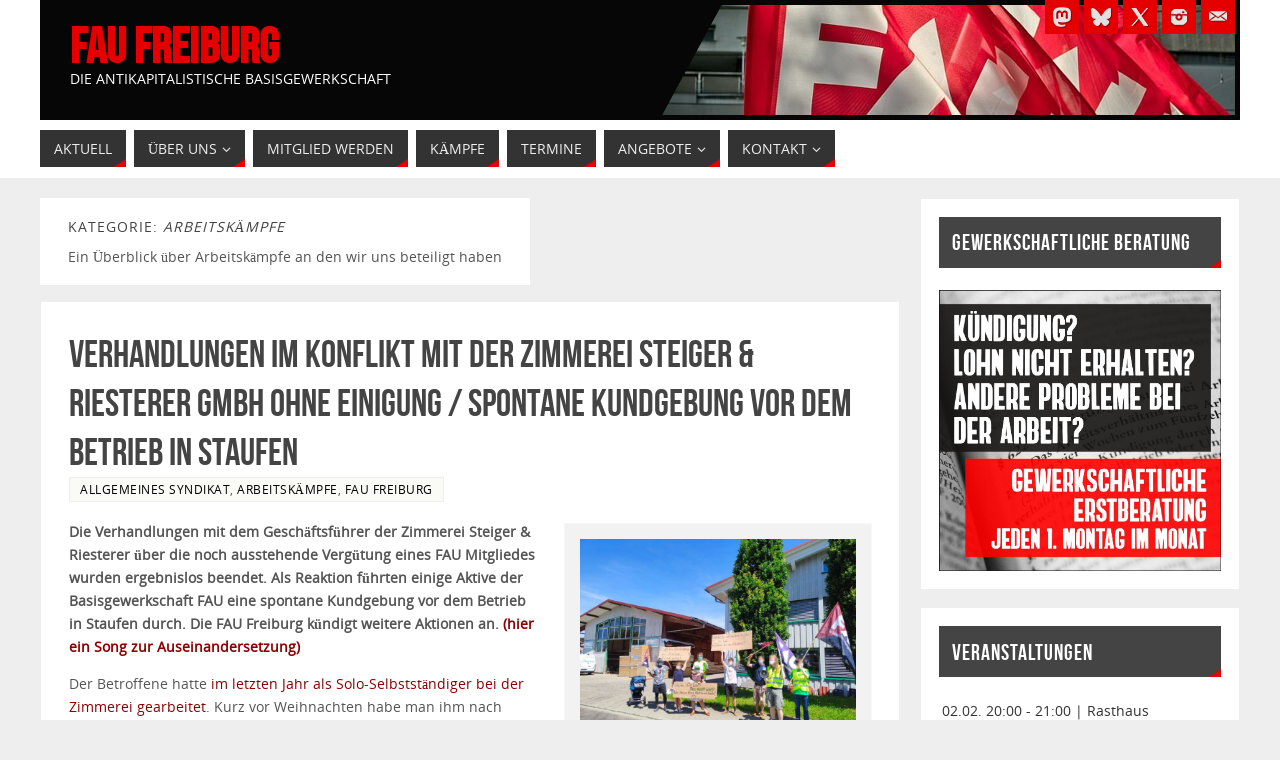

--- FILE ---
content_type: text/html; charset=UTF-8
request_url: https://freiburg.fau.org/category/arbeitskaempfe/page/6/
body_size: 27444
content:
<!DOCTYPE html>
<html  xmlns="http://www.w3.org/1999/xhtml" prefix="" lang="de">
<head>
<meta name="viewport" content="width=device-width, user-scalable=yes, initial-scale=1.0, minimum-scale=1.0, maximum-scale=3.0">
<meta http-equiv="Content-Type" content="text/html; charset=UTF-8" />
<link rel="profile" href="http://gmpg.org/xfn/11" />
<link rel="pingback" href="https://freiburg.fau.org/xmlrpc.php" />
<!-- BEGIN Metadata added by the Add-Meta-Tags WordPress plugin -->
<meta name="description" content="Ein Überblick über Arbeitskämpfe an den wir uns beteiligt haben | Page 6" />
<meta name="keywords" content="arbeitskämpfe" />
<!-- END Metadata added by the Add-Meta-Tags WordPress plugin -->
<title>Arbeitskämpfe &#8211; Seite 6 &#8211; FAU Freiburg</title>
<meta name='robots' content='max-image-preview:large' />
<script type="text/javascript">
/* <![CDATA[ */
window.koko_analytics = {"url":"https:\/\/freiburg.fau.org\/koko-analytics-collect.php","site_url":"https:\/\/freiburg.fau.org","post_id":0,"path":"\/category\/arbeitskaempfe\/page\/6\/","method":"none","use_cookie":false};
/* ]]> */
</script>
<link rel="alternate" type="application/rss+xml" title="FAU Freiburg &raquo; Feed" href="https://freiburg.fau.org/feed/" />
<link rel="alternate" type="application/rss+xml" title="FAU Freiburg &raquo; Kommentar-Feed" href="https://freiburg.fau.org/comments/feed/" />
<link rel="alternate" type="application/rss+xml" title="FAU Freiburg &raquo; Arbeitskämpfe Kategorie-Feed" href="https://freiburg.fau.org/category/arbeitskaempfe/feed/" />
<style id='wp-img-auto-sizes-contain-inline-css' type='text/css'>
img:is([sizes=auto i],[sizes^="auto," i]){contain-intrinsic-size:3000px 1500px}
/*# sourceURL=wp-img-auto-sizes-contain-inline-css */
</style>
<style id='wp-emoji-styles-inline-css' type='text/css'>
img.wp-smiley, img.emoji {
display: inline !important;
border: none !important;
box-shadow: none !important;
height: 1em !important;
width: 1em !important;
margin: 0 0.07em !important;
vertical-align: -0.1em !important;
background: none !important;
padding: 0 !important;
}
/*# sourceURL=wp-emoji-styles-inline-css */
</style>
<style id='wp-block-library-inline-css' type='text/css'>
:root{--wp-block-synced-color:#7a00df;--wp-block-synced-color--rgb:122,0,223;--wp-bound-block-color:var(--wp-block-synced-color);--wp-editor-canvas-background:#ddd;--wp-admin-theme-color:#007cba;--wp-admin-theme-color--rgb:0,124,186;--wp-admin-theme-color-darker-10:#006ba1;--wp-admin-theme-color-darker-10--rgb:0,107,160.5;--wp-admin-theme-color-darker-20:#005a87;--wp-admin-theme-color-darker-20--rgb:0,90,135;--wp-admin-border-width-focus:2px}@media (min-resolution:192dpi){:root{--wp-admin-border-width-focus:1.5px}}.wp-element-button{cursor:pointer}:root .has-very-light-gray-background-color{background-color:#eee}:root .has-very-dark-gray-background-color{background-color:#313131}:root .has-very-light-gray-color{color:#eee}:root .has-very-dark-gray-color{color:#313131}:root .has-vivid-green-cyan-to-vivid-cyan-blue-gradient-background{background:linear-gradient(135deg,#00d084,#0693e3)}:root .has-purple-crush-gradient-background{background:linear-gradient(135deg,#34e2e4,#4721fb 50%,#ab1dfe)}:root .has-hazy-dawn-gradient-background{background:linear-gradient(135deg,#faaca8,#dad0ec)}:root .has-subdued-olive-gradient-background{background:linear-gradient(135deg,#fafae1,#67a671)}:root .has-atomic-cream-gradient-background{background:linear-gradient(135deg,#fdd79a,#004a59)}:root .has-nightshade-gradient-background{background:linear-gradient(135deg,#330968,#31cdcf)}:root .has-midnight-gradient-background{background:linear-gradient(135deg,#020381,#2874fc)}:root{--wp--preset--font-size--normal:16px;--wp--preset--font-size--huge:42px}.has-regular-font-size{font-size:1em}.has-larger-font-size{font-size:2.625em}.has-normal-font-size{font-size:var(--wp--preset--font-size--normal)}.has-huge-font-size{font-size:var(--wp--preset--font-size--huge)}.has-text-align-center{text-align:center}.has-text-align-left{text-align:left}.has-text-align-right{text-align:right}.has-fit-text{white-space:nowrap!important}#end-resizable-editor-section{display:none}.aligncenter{clear:both}.items-justified-left{justify-content:flex-start}.items-justified-center{justify-content:center}.items-justified-right{justify-content:flex-end}.items-justified-space-between{justify-content:space-between}.screen-reader-text{border:0;clip-path:inset(50%);height:1px;margin:-1px;overflow:hidden;padding:0;position:absolute;width:1px;word-wrap:normal!important}.screen-reader-text:focus{background-color:#ddd;clip-path:none;color:#444;display:block;font-size:1em;height:auto;left:5px;line-height:normal;padding:15px 23px 14px;text-decoration:none;top:5px;width:auto;z-index:100000}html :where(.has-border-color){border-style:solid}html :where([style*=border-top-color]){border-top-style:solid}html :where([style*=border-right-color]){border-right-style:solid}html :where([style*=border-bottom-color]){border-bottom-style:solid}html :where([style*=border-left-color]){border-left-style:solid}html :where([style*=border-width]){border-style:solid}html :where([style*=border-top-width]){border-top-style:solid}html :where([style*=border-right-width]){border-right-style:solid}html :where([style*=border-bottom-width]){border-bottom-style:solid}html :where([style*=border-left-width]){border-left-style:solid}html :where(img[class*=wp-image-]){height:auto;max-width:100%}:where(figure){margin:0 0 1em}html :where(.is-position-sticky){--wp-admin--admin-bar--position-offset:var(--wp-admin--admin-bar--height,0px)}@media screen and (max-width:600px){html :where(.is-position-sticky){--wp-admin--admin-bar--position-offset:0px}}
/*# sourceURL=wp-block-library-inline-css */
</style><style id='wp-block-image-inline-css' type='text/css'>
.wp-block-image>a,.wp-block-image>figure>a{display:inline-block}.wp-block-image img{box-sizing:border-box;height:auto;max-width:100%;vertical-align:bottom}@media not (prefers-reduced-motion){.wp-block-image img.hide{visibility:hidden}.wp-block-image img.show{animation:show-content-image .4s}}.wp-block-image[style*=border-radius] img,.wp-block-image[style*=border-radius]>a{border-radius:inherit}.wp-block-image.has-custom-border img{box-sizing:border-box}.wp-block-image.aligncenter{text-align:center}.wp-block-image.alignfull>a,.wp-block-image.alignwide>a{width:100%}.wp-block-image.alignfull img,.wp-block-image.alignwide img{height:auto;width:100%}.wp-block-image .aligncenter,.wp-block-image .alignleft,.wp-block-image .alignright,.wp-block-image.aligncenter,.wp-block-image.alignleft,.wp-block-image.alignright{display:table}.wp-block-image .aligncenter>figcaption,.wp-block-image .alignleft>figcaption,.wp-block-image .alignright>figcaption,.wp-block-image.aligncenter>figcaption,.wp-block-image.alignleft>figcaption,.wp-block-image.alignright>figcaption{caption-side:bottom;display:table-caption}.wp-block-image .alignleft{float:left;margin:.5em 1em .5em 0}.wp-block-image .alignright{float:right;margin:.5em 0 .5em 1em}.wp-block-image .aligncenter{margin-left:auto;margin-right:auto}.wp-block-image :where(figcaption){margin-bottom:1em;margin-top:.5em}.wp-block-image.is-style-circle-mask img{border-radius:9999px}@supports ((-webkit-mask-image:none) or (mask-image:none)) or (-webkit-mask-image:none){.wp-block-image.is-style-circle-mask img{border-radius:0;-webkit-mask-image:url('data:image/svg+xml;utf8,<svg viewBox="0 0 100 100" xmlns="http://www.w3.org/2000/svg"><circle cx="50" cy="50" r="50"/></svg>');mask-image:url('data:image/svg+xml;utf8,<svg viewBox="0 0 100 100" xmlns="http://www.w3.org/2000/svg"><circle cx="50" cy="50" r="50"/></svg>');mask-mode:alpha;-webkit-mask-position:center;mask-position:center;-webkit-mask-repeat:no-repeat;mask-repeat:no-repeat;-webkit-mask-size:contain;mask-size:contain}}:root :where(.wp-block-image.is-style-rounded img,.wp-block-image .is-style-rounded img){border-radius:9999px}.wp-block-image figure{margin:0}.wp-lightbox-container{display:flex;flex-direction:column;position:relative}.wp-lightbox-container img{cursor:zoom-in}.wp-lightbox-container img:hover+button{opacity:1}.wp-lightbox-container button{align-items:center;backdrop-filter:blur(16px) saturate(180%);background-color:#5a5a5a40;border:none;border-radius:4px;cursor:zoom-in;display:flex;height:20px;justify-content:center;opacity:0;padding:0;position:absolute;right:16px;text-align:center;top:16px;width:20px;z-index:100}@media not (prefers-reduced-motion){.wp-lightbox-container button{transition:opacity .2s ease}}.wp-lightbox-container button:focus-visible{outline:3px auto #5a5a5a40;outline:3px auto -webkit-focus-ring-color;outline-offset:3px}.wp-lightbox-container button:hover{cursor:pointer;opacity:1}.wp-lightbox-container button:focus{opacity:1}.wp-lightbox-container button:focus,.wp-lightbox-container button:hover,.wp-lightbox-container button:not(:hover):not(:active):not(.has-background){background-color:#5a5a5a40;border:none}.wp-lightbox-overlay{box-sizing:border-box;cursor:zoom-out;height:100vh;left:0;overflow:hidden;position:fixed;top:0;visibility:hidden;width:100%;z-index:100000}.wp-lightbox-overlay .close-button{align-items:center;cursor:pointer;display:flex;justify-content:center;min-height:40px;min-width:40px;padding:0;position:absolute;right:calc(env(safe-area-inset-right) + 16px);top:calc(env(safe-area-inset-top) + 16px);z-index:5000000}.wp-lightbox-overlay .close-button:focus,.wp-lightbox-overlay .close-button:hover,.wp-lightbox-overlay .close-button:not(:hover):not(:active):not(.has-background){background:none;border:none}.wp-lightbox-overlay .lightbox-image-container{height:var(--wp--lightbox-container-height);left:50%;overflow:hidden;position:absolute;top:50%;transform:translate(-50%,-50%);transform-origin:top left;width:var(--wp--lightbox-container-width);z-index:9999999999}.wp-lightbox-overlay .wp-block-image{align-items:center;box-sizing:border-box;display:flex;height:100%;justify-content:center;margin:0;position:relative;transform-origin:0 0;width:100%;z-index:3000000}.wp-lightbox-overlay .wp-block-image img{height:var(--wp--lightbox-image-height);min-height:var(--wp--lightbox-image-height);min-width:var(--wp--lightbox-image-width);width:var(--wp--lightbox-image-width)}.wp-lightbox-overlay .wp-block-image figcaption{display:none}.wp-lightbox-overlay button{background:none;border:none}.wp-lightbox-overlay .scrim{background-color:#fff;height:100%;opacity:.9;position:absolute;width:100%;z-index:2000000}.wp-lightbox-overlay.active{visibility:visible}@media not (prefers-reduced-motion){.wp-lightbox-overlay.active{animation:turn-on-visibility .25s both}.wp-lightbox-overlay.active img{animation:turn-on-visibility .35s both}.wp-lightbox-overlay.show-closing-animation:not(.active){animation:turn-off-visibility .35s both}.wp-lightbox-overlay.show-closing-animation:not(.active) img{animation:turn-off-visibility .25s both}.wp-lightbox-overlay.zoom.active{animation:none;opacity:1;visibility:visible}.wp-lightbox-overlay.zoom.active .lightbox-image-container{animation:lightbox-zoom-in .4s}.wp-lightbox-overlay.zoom.active .lightbox-image-container img{animation:none}.wp-lightbox-overlay.zoom.active .scrim{animation:turn-on-visibility .4s forwards}.wp-lightbox-overlay.zoom.show-closing-animation:not(.active){animation:none}.wp-lightbox-overlay.zoom.show-closing-animation:not(.active) .lightbox-image-container{animation:lightbox-zoom-out .4s}.wp-lightbox-overlay.zoom.show-closing-animation:not(.active) .lightbox-image-container img{animation:none}.wp-lightbox-overlay.zoom.show-closing-animation:not(.active) .scrim{animation:turn-off-visibility .4s forwards}}@keyframes show-content-image{0%{visibility:hidden}99%{visibility:hidden}to{visibility:visible}}@keyframes turn-on-visibility{0%{opacity:0}to{opacity:1}}@keyframes turn-off-visibility{0%{opacity:1;visibility:visible}99%{opacity:0;visibility:visible}to{opacity:0;visibility:hidden}}@keyframes lightbox-zoom-in{0%{transform:translate(calc((-100vw + var(--wp--lightbox-scrollbar-width))/2 + var(--wp--lightbox-initial-left-position)),calc(-50vh + var(--wp--lightbox-initial-top-position))) scale(var(--wp--lightbox-scale))}to{transform:translate(-50%,-50%) scale(1)}}@keyframes lightbox-zoom-out{0%{transform:translate(-50%,-50%) scale(1);visibility:visible}99%{visibility:visible}to{transform:translate(calc((-100vw + var(--wp--lightbox-scrollbar-width))/2 + var(--wp--lightbox-initial-left-position)),calc(-50vh + var(--wp--lightbox-initial-top-position))) scale(var(--wp--lightbox-scale));visibility:hidden}}
/*# sourceURL=https://freiburg.fau.org/wp-includes/blocks/image/style.min.css */
</style>
<style id='wp-block-rss-inline-css' type='text/css'>
ul.wp-block-rss.alignleft{margin-right:2em}ul.wp-block-rss.alignright{margin-left:2em}ul.wp-block-rss.is-grid{display:flex;flex-wrap:wrap;padding:0}ul.wp-block-rss.is-grid li{margin:0 1em 1em 0;width:100%}@media (min-width:600px){ul.wp-block-rss.columns-2 li{width:calc(50% - 1em)}ul.wp-block-rss.columns-3 li{width:calc(33.33333% - 1em)}ul.wp-block-rss.columns-4 li{width:calc(25% - 1em)}ul.wp-block-rss.columns-5 li{width:calc(20% - 1em)}ul.wp-block-rss.columns-6 li{width:calc(16.66667% - 1em)}}.wp-block-rss__item-author,.wp-block-rss__item-publish-date{display:block;font-size:.8125em}.wp-block-rss{box-sizing:border-box;list-style:none;padding:0}
/*# sourceURL=https://freiburg.fau.org/wp-includes/blocks/rss/style.min.css */
</style>
<style id='wp-block-search-inline-css' type='text/css'>
.wp-block-search__button{margin-left:10px;word-break:normal}.wp-block-search__button.has-icon{line-height:0}.wp-block-search__button svg{height:1.25em;min-height:24px;min-width:24px;width:1.25em;fill:currentColor;vertical-align:text-bottom}:where(.wp-block-search__button){border:1px solid #ccc;padding:6px 10px}.wp-block-search__inside-wrapper{display:flex;flex:auto;flex-wrap:nowrap;max-width:100%}.wp-block-search__label{width:100%}.wp-block-search.wp-block-search__button-only .wp-block-search__button{box-sizing:border-box;display:flex;flex-shrink:0;justify-content:center;margin-left:0;max-width:100%}.wp-block-search.wp-block-search__button-only .wp-block-search__inside-wrapper{min-width:0!important;transition-property:width}.wp-block-search.wp-block-search__button-only .wp-block-search__input{flex-basis:100%;transition-duration:.3s}.wp-block-search.wp-block-search__button-only.wp-block-search__searchfield-hidden,.wp-block-search.wp-block-search__button-only.wp-block-search__searchfield-hidden .wp-block-search__inside-wrapper{overflow:hidden}.wp-block-search.wp-block-search__button-only.wp-block-search__searchfield-hidden .wp-block-search__input{border-left-width:0!important;border-right-width:0!important;flex-basis:0;flex-grow:0;margin:0;min-width:0!important;padding-left:0!important;padding-right:0!important;width:0!important}:where(.wp-block-search__input){appearance:none;border:1px solid #949494;flex-grow:1;font-family:inherit;font-size:inherit;font-style:inherit;font-weight:inherit;letter-spacing:inherit;line-height:inherit;margin-left:0;margin-right:0;min-width:3rem;padding:8px;text-decoration:unset!important;text-transform:inherit}:where(.wp-block-search__button-inside .wp-block-search__inside-wrapper){background-color:#fff;border:1px solid #949494;box-sizing:border-box;padding:4px}:where(.wp-block-search__button-inside .wp-block-search__inside-wrapper) .wp-block-search__input{border:none;border-radius:0;padding:0 4px}:where(.wp-block-search__button-inside .wp-block-search__inside-wrapper) .wp-block-search__input:focus{outline:none}:where(.wp-block-search__button-inside .wp-block-search__inside-wrapper) :where(.wp-block-search__button){padding:4px 8px}.wp-block-search.aligncenter .wp-block-search__inside-wrapper{margin:auto}.wp-block[data-align=right] .wp-block-search.wp-block-search__button-only .wp-block-search__inside-wrapper{float:right}
/*# sourceURL=https://freiburg.fau.org/wp-includes/blocks/search/style.min.css */
</style>
<style id='wp-block-tag-cloud-inline-css' type='text/css'>
.wp-block-tag-cloud{box-sizing:border-box}.wp-block-tag-cloud.aligncenter{justify-content:center;text-align:center}.wp-block-tag-cloud a{display:inline-block;margin-right:5px}.wp-block-tag-cloud span{display:inline-block;margin-left:5px;text-decoration:none}:root :where(.wp-block-tag-cloud.is-style-outline){display:flex;flex-wrap:wrap;gap:1ch}:root :where(.wp-block-tag-cloud.is-style-outline a){border:1px solid;font-size:unset!important;margin-right:0;padding:1ch 2ch;text-decoration:none!important}
/*# sourceURL=https://freiburg.fau.org/wp-includes/blocks/tag-cloud/style.min.css */
</style>
<style id='global-styles-inline-css' type='text/css'>
:root{--wp--preset--aspect-ratio--square: 1;--wp--preset--aspect-ratio--4-3: 4/3;--wp--preset--aspect-ratio--3-4: 3/4;--wp--preset--aspect-ratio--3-2: 3/2;--wp--preset--aspect-ratio--2-3: 2/3;--wp--preset--aspect-ratio--16-9: 16/9;--wp--preset--aspect-ratio--9-16: 9/16;--wp--preset--color--black: #000000;--wp--preset--color--cyan-bluish-gray: #abb8c3;--wp--preset--color--white: #ffffff;--wp--preset--color--pale-pink: #f78da7;--wp--preset--color--vivid-red: #cf2e2e;--wp--preset--color--luminous-vivid-orange: #ff6900;--wp--preset--color--luminous-vivid-amber: #fcb900;--wp--preset--color--light-green-cyan: #7bdcb5;--wp--preset--color--vivid-green-cyan: #00d084;--wp--preset--color--pale-cyan-blue: #8ed1fc;--wp--preset--color--vivid-cyan-blue: #0693e3;--wp--preset--color--vivid-purple: #9b51e0;--wp--preset--gradient--vivid-cyan-blue-to-vivid-purple: linear-gradient(135deg,rgb(6,147,227) 0%,rgb(155,81,224) 100%);--wp--preset--gradient--light-green-cyan-to-vivid-green-cyan: linear-gradient(135deg,rgb(122,220,180) 0%,rgb(0,208,130) 100%);--wp--preset--gradient--luminous-vivid-amber-to-luminous-vivid-orange: linear-gradient(135deg,rgb(252,185,0) 0%,rgb(255,105,0) 100%);--wp--preset--gradient--luminous-vivid-orange-to-vivid-red: linear-gradient(135deg,rgb(255,105,0) 0%,rgb(207,46,46) 100%);--wp--preset--gradient--very-light-gray-to-cyan-bluish-gray: linear-gradient(135deg,rgb(238,238,238) 0%,rgb(169,184,195) 100%);--wp--preset--gradient--cool-to-warm-spectrum: linear-gradient(135deg,rgb(74,234,220) 0%,rgb(151,120,209) 20%,rgb(207,42,186) 40%,rgb(238,44,130) 60%,rgb(251,105,98) 80%,rgb(254,248,76) 100%);--wp--preset--gradient--blush-light-purple: linear-gradient(135deg,rgb(255,206,236) 0%,rgb(152,150,240) 100%);--wp--preset--gradient--blush-bordeaux: linear-gradient(135deg,rgb(254,205,165) 0%,rgb(254,45,45) 50%,rgb(107,0,62) 100%);--wp--preset--gradient--luminous-dusk: linear-gradient(135deg,rgb(255,203,112) 0%,rgb(199,81,192) 50%,rgb(65,88,208) 100%);--wp--preset--gradient--pale-ocean: linear-gradient(135deg,rgb(255,245,203) 0%,rgb(182,227,212) 50%,rgb(51,167,181) 100%);--wp--preset--gradient--electric-grass: linear-gradient(135deg,rgb(202,248,128) 0%,rgb(113,206,126) 100%);--wp--preset--gradient--midnight: linear-gradient(135deg,rgb(2,3,129) 0%,rgb(40,116,252) 100%);--wp--preset--font-size--small: 13px;--wp--preset--font-size--medium: 20px;--wp--preset--font-size--large: 36px;--wp--preset--font-size--x-large: 42px;--wp--preset--spacing--20: 0.44rem;--wp--preset--spacing--30: 0.67rem;--wp--preset--spacing--40: 1rem;--wp--preset--spacing--50: 1.5rem;--wp--preset--spacing--60: 2.25rem;--wp--preset--spacing--70: 3.38rem;--wp--preset--spacing--80: 5.06rem;--wp--preset--shadow--natural: 6px 6px 9px rgba(0, 0, 0, 0.2);--wp--preset--shadow--deep: 12px 12px 50px rgba(0, 0, 0, 0.4);--wp--preset--shadow--sharp: 6px 6px 0px rgba(0, 0, 0, 0.2);--wp--preset--shadow--outlined: 6px 6px 0px -3px rgb(255, 255, 255), 6px 6px rgb(0, 0, 0);--wp--preset--shadow--crisp: 6px 6px 0px rgb(0, 0, 0);}:where(.is-layout-flex){gap: 0.5em;}:where(.is-layout-grid){gap: 0.5em;}body .is-layout-flex{display: flex;}.is-layout-flex{flex-wrap: wrap;align-items: center;}.is-layout-flex > :is(*, div){margin: 0;}body .is-layout-grid{display: grid;}.is-layout-grid > :is(*, div){margin: 0;}:where(.wp-block-columns.is-layout-flex){gap: 2em;}:where(.wp-block-columns.is-layout-grid){gap: 2em;}:where(.wp-block-post-template.is-layout-flex){gap: 1.25em;}:where(.wp-block-post-template.is-layout-grid){gap: 1.25em;}.has-black-color{color: var(--wp--preset--color--black) !important;}.has-cyan-bluish-gray-color{color: var(--wp--preset--color--cyan-bluish-gray) !important;}.has-white-color{color: var(--wp--preset--color--white) !important;}.has-pale-pink-color{color: var(--wp--preset--color--pale-pink) !important;}.has-vivid-red-color{color: var(--wp--preset--color--vivid-red) !important;}.has-luminous-vivid-orange-color{color: var(--wp--preset--color--luminous-vivid-orange) !important;}.has-luminous-vivid-amber-color{color: var(--wp--preset--color--luminous-vivid-amber) !important;}.has-light-green-cyan-color{color: var(--wp--preset--color--light-green-cyan) !important;}.has-vivid-green-cyan-color{color: var(--wp--preset--color--vivid-green-cyan) !important;}.has-pale-cyan-blue-color{color: var(--wp--preset--color--pale-cyan-blue) !important;}.has-vivid-cyan-blue-color{color: var(--wp--preset--color--vivid-cyan-blue) !important;}.has-vivid-purple-color{color: var(--wp--preset--color--vivid-purple) !important;}.has-black-background-color{background-color: var(--wp--preset--color--black) !important;}.has-cyan-bluish-gray-background-color{background-color: var(--wp--preset--color--cyan-bluish-gray) !important;}.has-white-background-color{background-color: var(--wp--preset--color--white) !important;}.has-pale-pink-background-color{background-color: var(--wp--preset--color--pale-pink) !important;}.has-vivid-red-background-color{background-color: var(--wp--preset--color--vivid-red) !important;}.has-luminous-vivid-orange-background-color{background-color: var(--wp--preset--color--luminous-vivid-orange) !important;}.has-luminous-vivid-amber-background-color{background-color: var(--wp--preset--color--luminous-vivid-amber) !important;}.has-light-green-cyan-background-color{background-color: var(--wp--preset--color--light-green-cyan) !important;}.has-vivid-green-cyan-background-color{background-color: var(--wp--preset--color--vivid-green-cyan) !important;}.has-pale-cyan-blue-background-color{background-color: var(--wp--preset--color--pale-cyan-blue) !important;}.has-vivid-cyan-blue-background-color{background-color: var(--wp--preset--color--vivid-cyan-blue) !important;}.has-vivid-purple-background-color{background-color: var(--wp--preset--color--vivid-purple) !important;}.has-black-border-color{border-color: var(--wp--preset--color--black) !important;}.has-cyan-bluish-gray-border-color{border-color: var(--wp--preset--color--cyan-bluish-gray) !important;}.has-white-border-color{border-color: var(--wp--preset--color--white) !important;}.has-pale-pink-border-color{border-color: var(--wp--preset--color--pale-pink) !important;}.has-vivid-red-border-color{border-color: var(--wp--preset--color--vivid-red) !important;}.has-luminous-vivid-orange-border-color{border-color: var(--wp--preset--color--luminous-vivid-orange) !important;}.has-luminous-vivid-amber-border-color{border-color: var(--wp--preset--color--luminous-vivid-amber) !important;}.has-light-green-cyan-border-color{border-color: var(--wp--preset--color--light-green-cyan) !important;}.has-vivid-green-cyan-border-color{border-color: var(--wp--preset--color--vivid-green-cyan) !important;}.has-pale-cyan-blue-border-color{border-color: var(--wp--preset--color--pale-cyan-blue) !important;}.has-vivid-cyan-blue-border-color{border-color: var(--wp--preset--color--vivid-cyan-blue) !important;}.has-vivid-purple-border-color{border-color: var(--wp--preset--color--vivid-purple) !important;}.has-vivid-cyan-blue-to-vivid-purple-gradient-background{background: var(--wp--preset--gradient--vivid-cyan-blue-to-vivid-purple) !important;}.has-light-green-cyan-to-vivid-green-cyan-gradient-background{background: var(--wp--preset--gradient--light-green-cyan-to-vivid-green-cyan) !important;}.has-luminous-vivid-amber-to-luminous-vivid-orange-gradient-background{background: var(--wp--preset--gradient--luminous-vivid-amber-to-luminous-vivid-orange) !important;}.has-luminous-vivid-orange-to-vivid-red-gradient-background{background: var(--wp--preset--gradient--luminous-vivid-orange-to-vivid-red) !important;}.has-very-light-gray-to-cyan-bluish-gray-gradient-background{background: var(--wp--preset--gradient--very-light-gray-to-cyan-bluish-gray) !important;}.has-cool-to-warm-spectrum-gradient-background{background: var(--wp--preset--gradient--cool-to-warm-spectrum) !important;}.has-blush-light-purple-gradient-background{background: var(--wp--preset--gradient--blush-light-purple) !important;}.has-blush-bordeaux-gradient-background{background: var(--wp--preset--gradient--blush-bordeaux) !important;}.has-luminous-dusk-gradient-background{background: var(--wp--preset--gradient--luminous-dusk) !important;}.has-pale-ocean-gradient-background{background: var(--wp--preset--gradient--pale-ocean) !important;}.has-electric-grass-gradient-background{background: var(--wp--preset--gradient--electric-grass) !important;}.has-midnight-gradient-background{background: var(--wp--preset--gradient--midnight) !important;}.has-small-font-size{font-size: var(--wp--preset--font-size--small) !important;}.has-medium-font-size{font-size: var(--wp--preset--font-size--medium) !important;}.has-large-font-size{font-size: var(--wp--preset--font-size--large) !important;}.has-x-large-font-size{font-size: var(--wp--preset--font-size--x-large) !important;}
/*# sourceURL=global-styles-inline-css */
</style>
<style id='classic-theme-styles-inline-css' type='text/css'>
/*! This file is auto-generated */
.wp-block-button__link{color:#fff;background-color:#32373c;border-radius:9999px;box-shadow:none;text-decoration:none;padding:calc(.667em + 2px) calc(1.333em + 2px);font-size:1.125em}.wp-block-file__button{background:#32373c;color:#fff;text-decoration:none}
/*# sourceURL=/wp-includes/css/classic-themes.min.css */
</style>
<link rel='stylesheet' id='events-manager-css' href='//freiburg.fau.org/wp-content/cache/wpfc-minified/jmybfial/2833p.css' type='text/css' media='all' />
<link rel='stylesheet' id='slicknavcss-css' href='//freiburg.fau.org/wp-content/cache/wpfc-minified/g0hbh5sp/2833p.css' type='text/css' media='all' />
<style id='slicknavcss-inline-css' type='text/css'>
#site-navigation {
display: none;
}
.slicknav_menu {
background: #6e0206;
}
.slicknav-flex{
display: -webkit-box;
display: -ms-flexbox;
display: flex;
justify-content:;
}
.slicknav_btn {
background-color:#222222;
}
a.slicknav_open {
background-color:#222222;
}
.slicknav_nav .slicknav_arrow {
float:right;
}
.slicknav_menu .slicknav_menutxt {
color: #fff;
text-shadow: none;
font-size: 16px;
font-weight: normal;
}
.slicknav_menu .slicknav_icon-bar {
background-color: #fff;
box-shadow: none;
}
.slicknav_nav li a {
color: #fff;
text-transform: none;
font-size: 16px;
padding: 5px 10px;
}
.slicknav_nav a:hover,
.slicknav_nav .slicknav_row:hover {
background: rgba(204,204,204,0.3);
}
.slicknav_nav .menu-item a:hover,
.slicknav_nav a span:hover {
color: #222222;
}
.slicknav_nav input[type='submit']{
background: #333;
color: #fff;
}
.slicknav-logo-text a{
color: #222222;
}
@media screen and (min-width: 720px) {
.slicknav_menu {
display: none;
}
#site-navigation {
display: block;
}
}
.slicknav_menu {
position: fixed;
width: 100%;
left: 0;
top: 0;
z-index: 99999;
}
html {
padding-top: 45px;
}
@media screen and (min-width:720px) {
html {
padding-top: 0;
}
}
/*# sourceURL=slicknavcss-inline-css */
</style>
<link rel='stylesheet' id='video-embed-privacy-css' href='//freiburg.fau.org/wp-content/cache/wpfc-minified/7l471kth/2833p.css' type='text/css' media='all' />
<link rel='stylesheet' id='parabola-fonts-css' href='//freiburg.fau.org/wp-content/cache/wpfc-minified/96oiycm4/2833p.css' type='text/css' media='all' />
<link rel='stylesheet' id='parabola-style-css' href='//freiburg.fau.org/wp-content/cache/wpfc-minified/logdomtp/2833p.css' type='text/css' media='all' />
<style id='parabola-style-inline-css' type='text/css'>
#header, #main, .topmenu, #colophon, #footer2-inner { max-width: 1200px; } #container.one-column { } #container.two-columns-right #secondary { width:320px; float:right; } #container.two-columns-right #content { width:860px; float:left; } /*fallback*/ #container.two-columns-right #content { width:calc(100% - 340px); float:left; } #container.two-columns-left #primary { width:320px; float:left; } #container.two-columns-left #content { width:860px; float:right; } /*fallback*/ #container.two-columns-left #content { width:-moz-calc(100% - 340px); float:right; width:-webkit-calc(100% - 340px); width:calc(100% - 340px); } #container.three-columns-right .sidey { width:160px; float:left; } #container.three-columns-right #primary { margin-left:20px; margin-right:20px; } #container.three-columns-right #content { width:840px; float:left; } /*fallback*/ #container.three-columns-right #content { width:-moz-calc(100% - 360px); float:left; width:-webkit-calc(100% - 360px); width:calc(100% - 360px);} #container.three-columns-left .sidey { width:160px; float:left; } #container.three-columns-left #secondary {margin-left:20px; margin-right:20px; } #container.three-columns-left #content { width:840px; float:right;} /*fallback*/ #container.three-columns-left #content { width:-moz-calc(100% - 360px); float:right; width:-webkit-calc(100% - 360px); width:calc(100% - 360px); } #container.three-columns-sided .sidey { width:160px; float:left; } #container.three-columns-sided #secondary { float:right; } #container.three-columns-sided #content { width:840px; float:right; /*fallback*/ width:-moz-calc(100% - 360px); float:right; width:-webkit-calc(100% - 360px); float:right; width:calc(100% - 360px); float:right; margin: 0 180px 0 -1200px; } body { font-family: "Open Sans"; } #content h1.entry-title a, #content h2.entry-title a, #content h1.entry-title , #content h2.entry-title, #frontpage .nivo-caption h3, .column-header-image, .column-header-noimage, .columnmore { font-family: "Bebas Neue"; } .widget-title, .widget-title a { line-height: normal; font-family: "Bebas Neue"; } .entry-content h1, .entry-content h2, .entry-content h3, .entry-content h4, .entry-content h5, .entry-content h6, h3#comments-title, #comments #reply-title { font-family: "Yanone Kaffeesatz Regular"; } #site-title span a { font-family: "Bebas Neue"; } #access ul li a, #access ul li a span { font-family: "Open Sans"; } body { color: #555555; background-color: #EEEEEE } a { color: #000000; } a:hover { color: #8b0000; } #header-full { background-color: #FFFFFF; } #site-title span a { color:#e40000; } #site-description { color:#FFFFFF; } .socials a { background-color: #e40000; } .socials .socials-hover { background-color: #333333; } .breadcrumbs:before { border-color: transparent transparent transparent #555555; } #access a, #nav-toggle span { color: #EEEEEE; background-color: #333333; } @media (max-width: 650px) { #access, #nav-toggle { background-color: #333333; } } #access a:hover { color: #cc0000; background-color: #444444; } #access > .menu > ul > li > a:after, #access > .menu > ul ul:after { border-color: transparent transparent #e40000 transparent; } #access ul li:hover a:after { border-bottom-color:#000000;} #access ul li.current_page_item > a, #access ul li.current-menu-item > a, /*#access ul li.current_page_parent > a, #access ul li.current-menu-parent > a,*/ #access ul li.current_page_ancestor > a, #access ul li.current-menu-ancestor > a { color: #FFFFFF; background-color: #000000; } #access ul li.current_page_item > a:hover, #access ul li.current-menu-item > a:hover, /*#access ul li.current_page_parent > a:hover, #access ul li.current-menu-parent > a:hover,*/ #access ul li.current_page_ancestor > a:hover, #access ul li.current-menu-ancestor > a:hover { color: #cc0000; } #access ul ul { box-shadow: 3px 3px 0 rgba(102,102,102,0.3); } .topmenu ul li a { color: ; } .topmenu ul li a:after { border-color: #e40000 transparent transparent transparent; } .topmenu ul li a:hover:after {border-top-color:#000000} .topmenu ul li a:hover { color: #BF4D28; background-color: ; } div.post, div.page, div.hentry, div.product, div[class^='post-'], #comments, .comments, .column-text, .column-image, #srights, #slefts, #front-text3, #front-text4, .page-title, .page-header, article.post, article.page, article.hentry, .contentsearch, #author-info, #nav-below, .yoyo > li, .woocommerce #mainwoo { background-color: #FFFFFF; } div.post, div.page, div.hentry, .sidey .widget-container, #comments, .commentlist .comment-body, article.post, article.page, article.hentry, #nav-below, .page-header, .yoyo > li, #front-text3, #front-text4 { border-color: #EEEEEE; } #author-info, #entry-author-info { border-color: #F7F7F7; } #entry-author-info #author-avatar, #author-info #author-avatar { border-color: #EEEEEE; } article.sticky:hover { border-color: rgba(0,0,0,.6); } .sidey .widget-container { color: #333333; background-color: #FFFFFF; } .sidey .widget-title { color: #FFFFFF; background-color: #444444; } .sidey .widget-title:after { border-color: transparent transparent #e40000; } .sidey .widget-container a { color: #8b0000; } .sidey .widget-container a:hover { color: #000000; } .entry-content h1, .entry-content h2, .entry-content h3, .entry-content h4, .entry-content h5, .entry-content h6 { color: #444444; } .entry-title, .entry-title a, .page-title { color: #444444; } .entry-title a:hover { color: #000000; } #content h3.entry-format { color: #EEEEEE; background-color: #333333; border-color: #333333; } #content h3.entry-format { color: #EEEEEE; background-color: #333333; border-color: #333333; } .comments-link { background-color: #F7F7F7; } .comments-link:before { border-color: #F7F7F7 transparent transparent; } #footer { color: #AAAAAA; background-color: #1A1917; } #footer2 { color: #AAAAAA; background-color: #131211; border-color:rgba(255,255,255,.1); } #footer a { color: #e40000; } #footer a:hover { color: #e40000; } #footer2 a { color: #e40000; } #footer2 a:hover { color: #e40000; } #footer .widget-container { color: #333333; background-color: #FFFFFF; } #footer .widget-title { color: #FFFFFF; background-color: #444444; } #footer .widget-title:after { border-color: transparent transparent #e40000; } .footermenu ul li a:after { border-color: transparent transparent #e40000 transparent; } a.continue-reading-link { color:#EEEEEE !important; background:#333333; border-color:#EEEEEE; } a.continue-reading-link:hover { background-color:#e40000; } .button, #respond .form-submit input#submit { background-color: #F7F7F7; border-color: #EEEEEE; } .button:hover, #respond .form-submit input#submit:hover { border-color: #CCCCCC; } .entry-content tr th, .entry-content thead th { color: #FFFFFF; background-color: #444444; } .entry-content fieldset, .entry-content tr td { border-color: #CCCCCC; } hr { background-color: #CCCCCC; } input[type="text"], input[type="password"], input[type="email"], textarea, select, input[type="color"],input[type="date"],input[type="datetime"],input[type="datetime-local"],input[type="month"],input[type="number"],input[type="range"], input[type="search"],input[type="tel"],input[type="time"],input[type="url"],input[type="week"] { background-color: #F7F7F7; border-color: #CCCCCC #EEEEEE #EEEEEE #CCCCCC; color: #555555; } input[type="submit"], input[type="reset"] { color: #555555; background-color: #F7F7F7; border-color: #EEEEEE;} input[type="text"]:hover, input[type="password"]:hover, input[type="email"]:hover, textarea:hover, input[type="color"]:hover, input[type="date"]:hover, input[type="datetime"]:hover, input[type="datetime-local"]:hover, input[type="month"]:hover, input[type="number"]:hover, input[type="range"]:hover, input[type="search"]:hover, input[type="tel"]:hover, input[type="time"]:hover, input[type="url"]:hover, input[type="week"]:hover { background-color: rgb(247,247,247); background-color: rgba(247,247,247,0.4); } .entry-content code { border-color: #CCCCCC; background-color: #F7F7F7; } .entry-content pre { background-color: #F7F7F7; } .entry-content blockquote { border-color: #e40000; background-color: #F7F7F7; } abbr, acronym { border-color: #555555; } span.edit-link { color: #555555; background-color: #EEEEEE; border-color: #F7F7F7; } .meta-border .entry-meta span, .meta-border .entry-utility span.bl_posted { border-color: #F7F7F7; } .meta-accented .entry-meta span, .meta-accented .entry-utility span.bl_posted { background-color: #EEEEEE; border-color: #F7F7F7; } .comment-meta a { color: #999999; } .comment-author { background-color: #F7F7F7; } .comment-details:after { border-color: transparent transparent transparent #F7F7F7; } .comment:hover > div > .comment-author { background-color: #EEEEEE; } .comment:hover > div > .comment-author .comment-details:after { border-color: transparent transparent transparent #EEEEEE; } #respond .form-allowed-tags { color: #999999; } .comment .reply a { border-color: #EEEEEE; color: #555555;} .comment .reply a:hover { background-color: #EEEEEE } .nav-next a:hover, .nav-previous a:hover {background: #F7F7F7} .pagination .current { font-weight: bold; } .pagination span, .pagination a { background-color: #FFFFFF; } .pagination a:hover { background-color: #333333;color:#000000} .page-link em {background-color: #333333; color:#e40000;} .page-link a em {color:#000000;} .page-link a:hover em {background-color:#444444;} #searchform input[type="text"] {color:#999999;} #toTop {border-color:transparent transparent #131211;} #toTop:after {border-color:transparent transparent #FFFFFF;} #toTop:hover:after {border-bottom-color:#e40000;} .caption-accented .wp-caption { background-color:rgb(228,0,0); background-color:rgba(228,0,0,0.8); color:#FFFFFF} .meta-themed .entry-meta span { color: #999999; background-color: #F7F7F7; border-color: #EEEEEE; } .meta-themed .entry-meta span:hover { background-color: #EEEEEE; } .meta-themed .entry-meta span a:hover { color: #555555; } .entry-content, .entry-summary, #front-text3, #front-text4 { text-align:Default ; } html { font-size:14px; line-height:1.7em; } #content h1.entry-title, #content h2.entry-title { font-size:38px ;} .widget-title, .widget-title a { font-size:22px ;} .entry-content h1 { font-size: 2.676em; } #frontpage h1 { font-size: 2.076em; } .entry-content h2 { font-size: 2.352em; } #frontpage h2 { font-size: 1.752em; } .entry-content h3 { font-size: 2.028em; } #frontpage h3 { font-size: 1.428em; } .entry-content h4 { font-size: 1.704em; } #frontpage h4 { font-size: 1.104em; } .entry-content h5 { font-size: 1.38em; } #frontpage h5 { font-size: 0.78em; } .entry-content h6 { font-size: 1.056em; } #frontpage h6 { font-size: 0.456em; } #site-title span a { font-size:50px ;} #access ul li a { font-size:14px ;} #access ul ul ul a {font-size:12px;} .nocomments, .nocomments2 {display:none;} #header-container > div:first-child { margin:30px 0 0 30px;} article.post .comments-link { display:none; } .entry-meta .author { display:none; } .entry-utility span.bl_bookmark { display:none; } .entry-content p, .entry-content ul, .entry-content ol, .entry-content dd, .entry-content pre, .entry-content hr, .commentlist p { margin-bottom: 1.0em; } #header-widget-area { width: 33%; } #branding { height:120px; } @media (max-width: 800px) { #content h1.entry-title, #content h2.entry-title { font-size:36.1px ; } #site-title span a { font-size:45px;} } @media (max-width: 650px) { #content h1.entry-title, #content h2.entry-title {font-size:34.2px ;} #site-title span a { font-size:40px;} } @media (max-width: 480px) { #site-title span a { font-size:30px;} } 
/* Parabola Custom CSS */
/*# sourceURL=parabola-style-inline-css */
</style>
<link rel='stylesheet' id='parabola-mobile-css' href='//freiburg.fau.org/wp-content/cache/wpfc-minified/epwowdo1/2833p.css' type='text/css' media='all' />
<script type="text/javascript" src="https://freiburg.fau.org/wp-includes/js/jquery/jquery.min.js?ver=3.7.1" id="jquery-core-js"></script>
<script type="text/javascript" src="https://freiburg.fau.org/wp-includes/js/jquery/jquery-migrate.min.js?ver=3.4.1" id="jquery-migrate-js"></script>
<script type="text/javascript" src="https://freiburg.fau.org/wp-includes/js/jquery/ui/core.min.js?ver=1.13.3" id="jquery-ui-core-js"></script>
<script type="text/javascript" src="https://freiburg.fau.org/wp-includes/js/jquery/ui/mouse.min.js?ver=1.13.3" id="jquery-ui-mouse-js"></script>
<script type="text/javascript" src="https://freiburg.fau.org/wp-includes/js/jquery/ui/sortable.min.js?ver=1.13.3" id="jquery-ui-sortable-js"></script>
<script type="text/javascript" src="https://freiburg.fau.org/wp-includes/js/jquery/ui/datepicker.min.js?ver=1.13.3" id="jquery-ui-datepicker-js"></script>
<script type="text/javascript" id="jquery-ui-datepicker-js-after">
/* <![CDATA[ */
jQuery(function(jQuery){jQuery.datepicker.setDefaults({"closeText":"Schlie\u00dfen","currentText":"Heute","monthNames":["Januar","Februar","M\u00e4rz","April","Mai","Juni","Juli","August","September","Oktober","November","Dezember"],"monthNamesShort":["Jan.","Feb.","M\u00e4rz","Apr.","Mai","Juni","Juli","Aug.","Sep.","Okt.","Nov.","Dez."],"nextText":"Weiter","prevText":"Zur\u00fcck","dayNames":["Sonntag","Montag","Dienstag","Mittwoch","Donnerstag","Freitag","Samstag"],"dayNamesShort":["So.","Mo.","Di.","Mi.","Do.","Fr.","Sa."],"dayNamesMin":["S","M","D","M","D","F","S"],"dateFormat":"d. MM yy","firstDay":1,"isRTL":false});});
//# sourceURL=jquery-ui-datepicker-js-after
/* ]]> */
</script>
<script type="text/javascript" src="https://freiburg.fau.org/wp-includes/js/jquery/ui/resizable.min.js?ver=1.13.3" id="jquery-ui-resizable-js"></script>
<script type="text/javascript" src="https://freiburg.fau.org/wp-includes/js/jquery/ui/draggable.min.js?ver=1.13.3" id="jquery-ui-draggable-js"></script>
<script type="text/javascript" src="https://freiburg.fau.org/wp-includes/js/jquery/ui/controlgroup.min.js?ver=1.13.3" id="jquery-ui-controlgroup-js"></script>
<script type="text/javascript" src="https://freiburg.fau.org/wp-includes/js/jquery/ui/checkboxradio.min.js?ver=1.13.3" id="jquery-ui-checkboxradio-js"></script>
<script type="text/javascript" src="https://freiburg.fau.org/wp-includes/js/jquery/ui/button.min.js?ver=1.13.3" id="jquery-ui-button-js"></script>
<script type="text/javascript" src="https://freiburg.fau.org/wp-includes/js/jquery/ui/dialog.min.js?ver=1.13.3" id="jquery-ui-dialog-js"></script>
<script type="text/javascript" id="events-manager-js-extra">
/* <![CDATA[ */
var EM = {"ajaxurl":"https://freiburg.fau.org/wp-admin/admin-ajax.php","locationajaxurl":"https://freiburg.fau.org/wp-admin/admin-ajax.php?action=locations_search","firstDay":"1","locale":"de","dateFormat":"yy-mm-dd","ui_css":"https://freiburg.fau.org/wp-content/plugins/events-manager/includes/css/jquery-ui/build.min.css","show24hours":"1","is_ssl":"1","autocomplete_limit":"10","calendar":{"breakpoints":{"small":560,"medium":908,"large":false},"month_format":"M Y"},"phone":"","datepicker":{"format":"d.m.Y","locale":"de"},"search":{"breakpoints":{"small":650,"medium":850,"full":false}},"url":"https://freiburg.fau.org/wp-content/plugins/events-manager","assets":{"input.em-uploader":{"js":{"em-uploader":{"url":"https://freiburg.fau.org/wp-content/plugins/events-manager/includes/js/em-uploader.js?v=7.2.3.1","event":"em_uploader_ready"}}},".em-event-editor":{"js":{"event-editor":{"url":"https://freiburg.fau.org/wp-content/plugins/events-manager/includes/js/events-manager-event-editor.js?v=7.2.3.1","event":"em_event_editor_ready"}},"css":{"event-editor":"https://freiburg.fau.org/wp-content/plugins/events-manager/includes/css/events-manager-event-editor.min.css?v=7.2.3.1"}},".em-recurrence-sets, .em-timezone":{"js":{"luxon":{"url":"luxon/luxon.js?v=7.2.3.1","event":"em_luxon_ready"}}},".em-booking-form, #em-booking-form, .em-booking-recurring, .em-event-booking-form":{"js":{"em-bookings":{"url":"https://freiburg.fau.org/wp-content/plugins/events-manager/includes/js/bookingsform.js?v=7.2.3.1","event":"em_booking_form_js_loaded"}}},"#em-opt-archetypes":{"js":{"archetypes":"https://freiburg.fau.org/wp-content/plugins/events-manager/includes/js/admin-archetype-editor.js?v=7.2.3.1","archetypes_ms":"https://freiburg.fau.org/wp-content/plugins/events-manager/includes/js/admin-archetypes.js?v=7.2.3.1","qs":"qs/qs.js?v=7.2.3.1"}}},"cached":"","txt_search":"Suche","txt_searching":"Suche...","txt_loading":"Wird geladen\u00a0\u2026"};
//# sourceURL=events-manager-js-extra
/* ]]> */
</script>
<script type="text/javascript" src="https://freiburg.fau.org/wp-content/plugins/events-manager/includes/js/events-manager.js?ver=7.2.3.1" id="events-manager-js"></script>
<script type="text/javascript" src="https://freiburg.fau.org/wp-content/plugins/events-manager/includes/external/flatpickr/l10n/de.js?ver=7.2.3.1" id="em-flatpickr-localization-js"></script>
<script type="text/javascript" src="https://freiburg.fau.org/wp-content/plugins/slicknav-mobile-menu/js/jquery.slicknav.min.js?ver=1.0.11" id="slicknavjs-js"></script>
<script type="text/javascript" id="slicknav-init-js-extra">
/* <![CDATA[ */
var slickNavVars = {"ng_slicknav":{"ng_slicknav_menu":"#site-navigation","ng_slicknav_position":"body","ng_slicknav_parent_links":true,"ng_slicknav_close_click":false,"ng_slicknav_child_links":false,"ng_slicknav_speed":400,"ng_slicknav_label":"MENU","ng_slicknav_fixhead":true,"ng_slicknav_hidedesktop":"block","ng_slicknav_brand":"","ng_slicknav_brand_text":"","ng_slicknav_search":false,"ng_slicknav_search_text":"search...","ng_slicksearch":"https://freiburg.fau.org/","ng_slicknav_closedsymbol":"\u25ba","ng_slicknav_openedsymbol":"\u25bc","ng_slicknav_alt":"","ng_slicknav_accordion":false,"ng_slicknav_animation_library":"jquery"}};
//# sourceURL=slicknav-init-js-extra
/* ]]> */
</script>
<script type="text/javascript" src="https://freiburg.fau.org/wp-content/plugins/slicknav-mobile-menu/js/slick-init.js?ver=1.9.1" id="slicknav-init-js"></script>
<script type="text/javascript" id="parabola-frontend-js-extra">
/* <![CDATA[ */
var parabola_settings = {"masonry":"0","magazine":"0","mobile":"1","fitvids":"1"};
//# sourceURL=parabola-frontend-js-extra
/* ]]> */
</script>
<script type="text/javascript" src="https://freiburg.fau.org/wp-content/themes/parabola/js/frontend.js?ver=2.4.2" id="parabola-frontend-js"></script>
<link rel="https://api.w.org/" href="https://freiburg.fau.org/wp-json/" /><link rel="alternate" title="JSON" type="application/json" href="https://freiburg.fau.org/wp-json/wp/v2/categories/3" /><link rel="EditURI" type="application/rsd+xml" title="RSD" href="https://freiburg.fau.org/xmlrpc.php?rsd" />
<meta name="generator" content="WordPress 6.9" />
<link rel="icon" href="https://freiburg.fau.org/wp-content/uploads/2021/09/cropped-FAU-Logo-Berliner-Website-32x32.png" sizes="32x32" />
<link rel="icon" href="https://freiburg.fau.org/wp-content/uploads/2021/09/cropped-FAU-Logo-Berliner-Website-192x192.png" sizes="192x192" />
<link rel="apple-touch-icon" href="https://freiburg.fau.org/wp-content/uploads/2021/09/cropped-FAU-Logo-Berliner-Website-180x180.png" />
<meta name="msapplication-TileImage" content="https://freiburg.fau.org/wp-content/uploads/2021/09/cropped-FAU-Logo-Berliner-Website-270x270.png" />
<!--[if lt IE 9]>
<script>
document.createElement('header');
document.createElement('nav');
document.createElement('section');
document.createElement('article');
document.createElement('aside');
document.createElement('footer');
</script>
<![endif]-->
<style id="sccss">div.entry-content a {
color: darkred;
}
div.textwidget a {
color: #cc0000;
}
.widget_rss ul li a:link,.widget_rss ul li a:visited {
color: darkred;
}
.home .page-header {
display: none;
}</style><link rel='stylesheet' id='shariffcss-css' href='//freiburg.fau.org/wp-content/cache/wpfc-minified/lp0z3hbe/2833p.css' type='text/css' media='all' />
</head>
<body class="archive paged category category-arbeitskaempfe category-3 paged-6 category-paged-6 wp-theme-parabola parabola-image-four caption-light meta-light parabola_triagles parabola-menu-left">
<div id="toTop"> </div>
<div id="wrapper" class="hfeed">
<div id="header-full">
<header id="header">
<div id="masthead">
<div id="branding" role="banner" >
<img id="bg_image" alt="FAU Freiburg" title="FAU Freiburg" src="https://freiburg.fau.org/wp-content/uploads/2023/11/cropped-header_fr_final.jpg"  /><div id="header-container">
<div><div id="site-title"><span> <a href="https://freiburg.fau.org/" title="FAU Freiburg" rel="home">FAU Freiburg</a> </span></div><div id="site-description" >Die antikapitalistische Basisgewerkschaft</div></div><div class="socials" id="sheader">
<a  target="_blank"  rel="nofollow" href="https://todon.nl/@FAU_Freiburg"
class="socialicons social-Mastodon" title="Mastodon">
<img alt="Mastodon" src="https://freiburg.fau.org/wp-content/themes/parabola/images/socials/Mastodon.png" />
</a>
<a  target="_blank"  rel="nofollow" href="https://bsky.app/profile/faufreiburg.bsky.social"
class="socialicons social-Bluesky" title="Bluesky">
<img alt="Bluesky" src="https://freiburg.fau.org/wp-content/themes/parabola/images/socials/Bluesky.png" />
</a>
<a  target="_blank"  rel="nofollow" href="https://twitter.com/fau_freiburg"
class="socialicons social-X" title="X">
<img alt="X" src="https://freiburg.fau.org/wp-content/themes/parabola/images/socials/X.png" />
</a>
<a  target="_blank"  rel="nofollow" href="https://www.instagram.com/fau_freiburg/"
class="socialicons social-Instagram" title="Instagram">
<img alt="Instagram" src="https://freiburg.fau.org/wp-content/themes/parabola/images/socials/Instagram.png" />
</a>
<a  target="_blank"  rel="nofollow" href="https://list.fau.org/postorius/lists/faufr-info.list.fau.org/"
class="socialicons social-Contact" title="Newsletter">
<img alt="Contact" src="https://freiburg.fau.org/wp-content/themes/parabola/images/socials/Contact.png" />
</a></div></div>								<div style="clear:both;"></div>
</div><!-- #branding -->
<a id="nav-toggle"><span>&nbsp;</span></a>
<nav id="access" class="jssafe" role="navigation">
<div class="skip-link screen-reader-text"><a href="#content" title="Zum Inhalt springen">Zum Inhalt springen</a></div>
<div class="menu"><ul id="prime_nav" class="menu"><li id="menu-item-126" class="menu-item menu-item-type-custom menu-item-object-custom menu-item-home menu-item-126"><a href="https://freiburg.fau.org/"><span>Aktuell</span></a></li>
<li id="menu-item-127" class="menu-item menu-item-type-post_type menu-item-object-page menu-item-has-children menu-item-127"><a href="https://freiburg.fau.org/ueber-uns/"><span>Über uns</span></a>
<ul class="sub-menu">
<li id="menu-item-132" class="menu-item menu-item-type-post_type menu-item-object-page menu-item-132"><a href="https://freiburg.fau.org/ueber-uns/allgemeines-syndikat/"><span>Allgemeines Syndikat</span></a></li>
<li id="menu-item-2197" class="menu-item menu-item-type-post_type menu-item-object-page menu-item-2197"><a href="https://freiburg.fau.org/ueber-uns/allgemeines-syndikat/ag-soziale-berufe/"><span>AG Soziale Berufe</span></a></li>
<li id="menu-item-2294" class="menu-item menu-item-type-post_type menu-item-object-page menu-item-2294"><a href="https://freiburg.fau.org/ueber-uns/allgemeines-syndikat/ag-soziokulturelles/"><span>AG Soziokulturelles</span></a></li>
<li id="menu-item-3329" class="menu-item menu-item-type-post_type menu-item-object-page menu-item-3329"><a href="https://freiburg.fau.org/ueber-uns/allgemeines-syndikat/ag-gruene-gewerke/"><span>AG Grüne Gewerke</span></a></li>
</ul>
</li>
<li id="menu-item-128" class="menu-item menu-item-type-post_type menu-item-object-page menu-item-128"><a href="https://freiburg.fau.org/mitglied-werden/"><span>Mitglied werden</span></a></li>
<li id="menu-item-159" class="menu-item menu-item-type-post_type menu-item-object-page menu-item-159"><a href="https://freiburg.fau.org/kaempfe/"><span>Kämpfe</span></a></li>
<li id="menu-item-130" class="menu-item menu-item-type-post_type menu-item-object-page menu-item-130"><a href="https://freiburg.fau.org/termine/"><span>Termine</span></a></li>
<li id="menu-item-1275" class="menu-item menu-item-type-post_type menu-item-object-page menu-item-has-children menu-item-1275"><a href="https://freiburg.fau.org/materialien/"><span>Angebote</span></a>
<ul class="sub-menu">
<li id="menu-item-2407" class="menu-item menu-item-type-post_type menu-item-object-page menu-item-2407"><a href="https://freiburg.fau.org/materialien/bibliothek/"><span>Bibliothek</span></a></li>
<li id="menu-item-2412" class="menu-item menu-item-type-post_type menu-item-object-page menu-item-2412"><a href="https://freiburg.fau.org/materialien/buechertisch/"><span>Büchertisch</span></a></li>
<li id="menu-item-1996" class="menu-item menu-item-type-post_type menu-item-object-page menu-item-1996"><a href="https://freiburg.fau.org/materialien/gewerkschaftliche-beratung/"><span>gewerkschaftliche Beratung</span></a></li>
<li id="menu-item-1978" class="menu-item menu-item-type-post_type menu-item-object-page menu-item-1978"><a href="https://freiburg.fau.org/materialien/audios-videos/"><span>Audios/Videos/Sonstiges</span></a></li>
<li id="menu-item-2001" class="menu-item menu-item-type-post_type menu-item-object-page menu-item-2001"><a href="https://freiburg.fau.org/materialien/vortraege-workshops/"><span>Vorträge/Workshops</span></a></li>
<li id="menu-item-1969" class="menu-item menu-item-type-post_type menu-item-object-page menu-item-1969"><a href="https://freiburg.fau.org/materialien/onlineshop/"><span>Onlineshop</span></a></li>
</ul>
</li>
<li id="menu-item-133" class="menu-item menu-item-type-post_type menu-item-object-page menu-item-has-children menu-item-133"><a href="https://freiburg.fau.org/kontakt/"><span>Kontakt</span></a>
<ul class="sub-menu">
<li id="menu-item-151" class="menu-item menu-item-type-post_type menu-item-object-page menu-item-151"><a href="https://freiburg.fau.org/kontakt/impressum/"><span>Impressum</span></a></li>
<li id="menu-item-1346" class="menu-item menu-item-type-post_type menu-item-object-page menu-item-1346"><a href="https://freiburg.fau.org/kontakt/datenschutzerklaerung/"><span>Datenschutzerklärung</span></a></li>
</ul>
</li>
</ul></div>
</nav><!-- #access -->
</div><!-- #masthead -->
<div style="clear:both;height:1px;width:1px;"> </div>
</header><!-- #header -->
</div><!-- #header-full -->
<div id="main">
<div  id="forbottom" >
<div style="clear:both;"> </div>
<section id="container" class="two-columns-right">
<div id="content" role="main">
<header class="page-header">
<h1 class="page-title">Kategorie: <span>Arbeitskämpfe</span></h1>					<div class="taxonomy-description"><p>Ein Überblick über Arbeitskämpfe an den wir uns beteiligt haben</p>
</div>				</header>
<div class="content-masonry">
<article id="post-2004" class="post-2004 post type-post status-publish format-standard hentry category-allgemeines-syndikat category-arbeitskaempfe category-fau-freiburg tag-arbeitskampf tag-fau tag-fristlose-kuendigung tag-lohn tag-riesterer tag-solo-selbststaendig tag-staufen tag-veruetung tag-zimmerei tag-zimmerei-steiger-riesterer-gmbh">
<header class="entry-header">			
<h2 class="entry-title">
<a href="https://freiburg.fau.org/2021/06/16/verhandlungen-im-konflikt-mit-der-zimmerei-steiger-riesterer-gmbh-ohne-einigung-spontane-kundgebung-vor-dem-betrieb-in-staufen/" title="Permanentlink zu Verhandlungen im Konflikt mit der Zimmerei Steiger &amp; Riesterer GmbH ohne Einigung / Spontane Kundgebung vor dem Betrieb in Staufen" rel="bookmark">Verhandlungen im Konflikt mit der Zimmerei Steiger &amp; Riesterer GmbH ohne Einigung / Spontane Kundgebung vor dem Betrieb in Staufen</a>
</h2>
<div class="entry-meta">
&nbsp; <span class="author vcard" >Von  <a class="url fn n" rel="author" href="https://freiburg.fau.org/author/faufr3/" title="Alle Beiträge von faufr3 anzeigen">faufr3</a></span>  <span class="bl_categ"> <a href="https://freiburg.fau.org/category/fau-freiburg/allgemeines-syndikat/" rel="tag">Allgemeines Syndikat</a>, <a href="https://freiburg.fau.org/category/arbeitskaempfe/" rel="tag">Arbeitskämpfe</a>, <a href="https://freiburg.fau.org/category/fau-freiburg/" rel="tag">FAU Freiburg</a> </span>  			</div><!-- .entry-meta -->
</header><!-- .entry-header -->
<div class="entry-content">
<p><strong><a href="https://freiburg.fau.org/wp-content/uploads/2021/06/photo_2021-06-15_15-32-00_pix.cleaned.jpg"><img fetchpriority="high" decoding="async" class=" wp-image-2005 alignright" src="https://freiburg.fau.org/wp-content/uploads/2021/06/photo_2021-06-15_15-32-00_pix.cleaned-1024x768.jpg" alt="" width="306" height="229" srcset="https://freiburg.fau.org/wp-content/uploads/2021/06/photo_2021-06-15_15-32-00_pix.cleaned-1024x768.jpg 1024w, https://freiburg.fau.org/wp-content/uploads/2021/06/photo_2021-06-15_15-32-00_pix.cleaned-300x225.jpg 300w, https://freiburg.fau.org/wp-content/uploads/2021/06/photo_2021-06-15_15-32-00_pix.cleaned-768x576.jpg 768w, https://freiburg.fau.org/wp-content/uploads/2021/06/photo_2021-06-15_15-32-00_pix.cleaned.jpg 1280w" sizes="(max-width: 306px) 100vw, 306px" /></a></strong><strong>Die Verhandlungen mit dem Geschäftsführer der Zimmerei Steiger &amp; Riesterer über die noch ausstehende Vergütung eines FAU Mitgliedes wurden ergebnislos beendet. Als Reaktion führten einige Aktive der Basisgewerkschaft FAU eine spontane Kundgebung vor dem Betrieb in Staufen durch. Die FAU Freiburg kündigt weitere Aktionen an. <a href="https://www.youtube.com/watch?v=MV5LtY01cz0">(hier ein Song zur Auseinandersetzung)</a><br />
</strong></p>
<p>Der Betroffene hatte <a href="https://freiburg.fau.org/2021/04/26/pm-zimmerei-steiger-riesterer-handwerksunternehmen-des-jahres-2021-aber-keine-verantwortung-fuer-solo-selbstaendige/">im letzten Jahr als Solo-Selbstständiger bei der Zimmerei gearbeitet</a>. Kurz vor Weihnachten habe man ihm nach eigener Aussage mitgeteilt, dass er die letzte Woche des vereinbarten Arbeitszeitraums nicht mehr antreten solle und stattdessen die Arbeit an Auszubildende des Betriebs weitergegeben. Den Betroffenen brachte dies in ernsthafte finanzielle Schwierigkeiten.</p>
<p>Durch Vermittlung einer Anwältin kam es nun zu einer Verhandlung zwischen dem Betroffenen FAU Mitglied und dem Geschäftsführer. Schon hier erklärte der Arbeitgeber sich allein dazu bereit mit dem Betroffenen selbst zu sprechen, weigerte sich aber mit Sekretär:innen der FAU zu verhandeln.</p>
<p> <a href="https://freiburg.fau.org/2021/06/16/verhandlungen-im-konflikt-mit-der-zimmerei-steiger-riesterer-gmbh-ohne-einigung-spontane-kundgebung-vor-dem-betrieb-in-staufen/#more-2004" class="continue-reading-link">Weiter Lesen</a></p>
<div class="shariff shariff-align-flex-start shariff-widget-align-flex-start"><ul class="shariff-buttons theme-round orientation-horizontal buttonsize-medium"><li class="shariff-button twitter shariff-nocustomcolor" style="background-color:#595959"><a href="https://twitter.com/share?url=https%3A%2F%2Ffreiburg.fau.org%2F2021%2F06%2F16%2Fverhandlungen-im-konflikt-mit-der-zimmerei-steiger-riesterer-gmbh-ohne-einigung-spontane-kundgebung-vor-dem-betrieb-in-staufen%2F&text=Verhandlungen%20im%20Konflikt%20mit%20der%20Zimmerei%20Steiger%20%26%20Riesterer%20GmbH%20ohne%20Einigung%20%2F%20Spontane%20Kundgebung%20vor%20dem%20Betrieb%20in%20Staufen&via=FAU_Freiburg" title="Bei X teilen" aria-label="Bei X teilen" role="button" rel="noopener nofollow" class="shariff-link" style="; background-color:#000; color:#fff" target="_blank"><span class="shariff-icon" style=""><svg width="32px" height="20px" xmlns="http://www.w3.org/2000/svg" viewBox="0 0 24 24"><path fill="#000" d="M14.258 10.152L23.176 0h-2.113l-7.747 8.813L7.133 0H0l9.352 13.328L0 23.973h2.113l8.176-9.309 6.531 9.309h7.133zm-2.895 3.293l-.949-1.328L2.875 1.56h3.246l6.086 8.523.945 1.328 7.91 11.078h-3.246zm0 0"/></svg></span></a></li><li class="shariff-button telegram shariff-nocustomcolor" style="background-color:#4084A6"><a href="https://telegram.me/share/url?url=https%3A%2F%2Ffreiburg.fau.org%2F2021%2F06%2F16%2Fverhandlungen-im-konflikt-mit-der-zimmerei-steiger-riesterer-gmbh-ohne-einigung-spontane-kundgebung-vor-dem-betrieb-in-staufen%2F&text=Verhandlungen%20im%20Konflikt%20mit%20der%20Zimmerei%20Steiger%20%26%20Riesterer%20GmbH%20ohne%20Einigung%20%2F%20Spontane%20Kundgebung%20vor%20dem%20Betrieb%20in%20Staufen" title="Bei Telegram teilen" aria-label="Bei Telegram teilen" role="button" rel="noopener nofollow" class="shariff-link" style="; background-color:#0088cc; color:#fff" target="_blank"><span class="shariff-icon" style=""><svg width="32px" height="20px" xmlns="http://www.w3.org/2000/svg" viewBox="0 0 32 32"><path fill="#0088cc" d="M30.8 6.5l-4.5 21.4c-.3 1.5-1.2 1.9-2.5 1.2L16.9 24l-3.3 3.2c-.4.4-.7.7-1.4.7l.5-7L25.5 9.2c.6-.5-.1-.8-.9-.3l-15.8 10L2 16.7c-1.5-.5-1.5-1.5.3-2.2L28.9 4.3c1.3-.5 2.3.3 1.9 2.2z"/></svg></span></a></li><li class="shariff-button facebook shariff-nocustomcolor" style="background-color:#4273c8"><a href="https://www.facebook.com/sharer/sharer.php?u=https%3A%2F%2Ffreiburg.fau.org%2F2021%2F06%2F16%2Fverhandlungen-im-konflikt-mit-der-zimmerei-steiger-riesterer-gmbh-ohne-einigung-spontane-kundgebung-vor-dem-betrieb-in-staufen%2F" title="Bei Facebook teilen" aria-label="Bei Facebook teilen" role="button" rel="nofollow" class="shariff-link" style="; background-color:#3b5998; color:#fff" target="_blank"><span class="shariff-icon" style=""><svg width="32px" height="20px" xmlns="http://www.w3.org/2000/svg" viewBox="0 0 18 32"><path fill="#3b5998" d="M17.1 0.2v4.7h-2.8q-1.5 0-2.1 0.6t-0.5 1.9v3.4h5.2l-0.7 5.3h-4.5v13.6h-5.5v-13.6h-4.5v-5.3h4.5v-3.9q0-3.3 1.9-5.2t5-1.8q2.6 0 4.1 0.2z"/></svg></span></a></li><li class="shariff-button whatsapp shariff-nocustomcolor" style="background-color:#5cbe4a"><a href="https://api.whatsapp.com/send?text=https%3A%2F%2Ffreiburg.fau.org%2F2021%2F06%2F16%2Fverhandlungen-im-konflikt-mit-der-zimmerei-steiger-riesterer-gmbh-ohne-einigung-spontane-kundgebung-vor-dem-betrieb-in-staufen%2F%20Verhandlungen%20im%20Konflikt%20mit%20der%20Zimmerei%20Steiger%20%26%20Riesterer%20GmbH%20ohne%20Einigung%20%2F%20Spontane%20Kundgebung%20vor%20dem%20Betrieb%20in%20Staufen" title="Bei Whatsapp teilen" aria-label="Bei Whatsapp teilen" role="button" rel="noopener nofollow" class="shariff-link" style="; background-color:#34af23; color:#fff" target="_blank"><span class="shariff-icon" style=""><svg width="32px" height="20px" xmlns="http://www.w3.org/2000/svg" viewBox="0 0 32 32"><path fill="#34af23" d="M17.6 17.4q0.2 0 1.7 0.8t1.6 0.9q0 0.1 0 0.3 0 0.6-0.3 1.4-0.3 0.7-1.3 1.2t-1.8 0.5q-1 0-3.4-1.1-1.7-0.8-3-2.1t-2.6-3.3q-1.3-1.9-1.3-3.5v-0.1q0.1-1.6 1.3-2.8 0.4-0.4 0.9-0.4 0.1 0 0.3 0t0.3 0q0.3 0 0.5 0.1t0.3 0.5q0.1 0.4 0.6 1.6t0.4 1.3q0 0.4-0.6 1t-0.6 0.8q0 0.1 0.1 0.3 0.6 1.3 1.8 2.4 1 0.9 2.7 1.8 0.2 0.1 0.4 0.1 0.3 0 1-0.9t0.9-0.9zM14 26.9q2.3 0 4.3-0.9t3.6-2.4 2.4-3.6 0.9-4.3-0.9-4.3-2.4-3.6-3.6-2.4-4.3-0.9-4.3 0.9-3.6 2.4-2.4 3.6-0.9 4.3q0 3.6 2.1 6.6l-1.4 4.2 4.3-1.4q2.8 1.9 6.2 1.9zM14 2.2q2.7 0 5.2 1.1t4.3 2.9 2.9 4.3 1.1 5.2-1.1 5.2-2.9 4.3-4.3 2.9-5.2 1.1q-3.5 0-6.5-1.7l-7.4 2.4 2.4-7.2q-1.9-3.2-1.9-6.9 0-2.7 1.1-5.2t2.9-4.3 4.3-2.9 5.2-1.1z"/></svg></span></a></li></ul></div>												</div><!-- .entry-content --> 
<footer class="entry-meta">
<div class="footer-tags"><span class="bl_tagg">Tagged</span> &nbsp;&nbsp;<a href="https://freiburg.fau.org/tag/arbeitskampf/" rel="tag">Arbeitskampf</a>, <a href="https://freiburg.fau.org/tag/fau/" rel="tag">FAU</a>, <a href="https://freiburg.fau.org/tag/fristlose-kuendigung/" rel="tag">fristlose Kündigung</a>, <a href="https://freiburg.fau.org/tag/lohn/" rel="tag">Lohn</a>, <a href="https://freiburg.fau.org/tag/riesterer/" rel="tag">Riesterer</a>, <a href="https://freiburg.fau.org/tag/solo-selbststaendig/" rel="tag">Solo-Selbstständig</a>, <a href="https://freiburg.fau.org/tag/staufen/" rel="tag">Staufen</a>, <a href="https://freiburg.fau.org/tag/veruetung/" rel="tag">Verütung</a>, <a href="https://freiburg.fau.org/tag/zimmerei/" rel="tag">Zimmerei</a>, <a href="https://freiburg.fau.org/tag/zimmerei-steiger-riesterer-gmbh/" rel="tag">Zimmerei Steiger &amp; Riesterer GmbH</a> </div>
</footer><!-- #entry-meta -->
</article><!-- #post-2004 -->
<article id="post-1955" class="post-1955 post type-post status-publish format-standard hentry category-allgemeines-syndikat category-arbeitskaempfe category-fau-freiburg tag-arbeitskampf tag-aufhebungsvertrag tag-basisgewerkschaft tag-deandavid tag-fau tag-freiburg tag-hbf tag-kuendigung tag-lohnnachzahlung">
<header class="entry-header">			
<h2 class="entry-title">
<a href="https://freiburg.fau.org/2021/05/17/erfolg-gegen-deandavid-freiburg-hbf-gmbh/" title="Permanentlink zu Erfolg gegen dean&amp;david Freiburg HBF GmbH" rel="bookmark">Erfolg gegen dean&amp;david Freiburg HBF GmbH</a>
</h2>
<div class="entry-meta">
&nbsp; <span class="author vcard" >Von  <a class="url fn n" rel="author" href="https://freiburg.fau.org/author/faufreiburg/" title="Alle Beiträge von faufreiburg anzeigen">faufreiburg</a></span>  <span class="bl_categ"> <a href="https://freiburg.fau.org/category/fau-freiburg/allgemeines-syndikat/" rel="tag">Allgemeines Syndikat</a>, <a href="https://freiburg.fau.org/category/arbeitskaempfe/" rel="tag">Arbeitskämpfe</a>, <a href="https://freiburg.fau.org/category/fau-freiburg/" rel="tag">FAU Freiburg</a> </span>  			</div><!-- .entry-meta -->
</header><!-- .entry-header -->
<div class="entry-content">
<p><a href="https://freiburg.fau.org/wp-content/uploads/2021/05/Dean-David-2_.jpeg"><img decoding="async" class="size-medium wp-image-1948 alignright" src="https://freiburg.fau.org/wp-content/uploads/2021/05/Dean-David-2_-300x222.jpeg" alt="" width="300" height="222" srcset="https://freiburg.fau.org/wp-content/uploads/2021/05/Dean-David-2_-300x222.jpeg 300w, https://freiburg.fau.org/wp-content/uploads/2021/05/Dean-David-2_-1024x757.jpeg 1024w, https://freiburg.fau.org/wp-content/uploads/2021/05/Dean-David-2_-768x568.jpeg 768w, https://freiburg.fau.org/wp-content/uploads/2021/05/Dean-David-2_-1536x1135.jpeg 1536w, https://freiburg.fau.org/wp-content/uploads/2021/05/Dean-David-2_.jpeg 1944w" sizes="(max-width: 300px) 100vw, 300px" /></a><strong>Erfolg in der Güteverhandlung vor dem Arbeitsgericht Freiburg: Aufhebungsvertrag wird in ordentliche Kündigung umgewandelt. dean&amp;david Freiburg HBF GmbH muss Lohnnachzahlung im niedrigen vierstelligen Bereich an betroffenes FAU Mitglied entrichten.</strong></p>
<p>Am Montag, den 10. Mai, fand die Güteverhandlung im Fall des gekündigten FAU Mitglieds beim Franchise Restaurant dean&amp;david Freiburg HBF GmbH vor dem Arbeitsgericht Freiburg statt. Die Geschäftsführerin erschien erst gar nicht zur Verhandlung. Die eindeutige Beweislage zwang die Anwältin der Gegenseite dann recht schnell dazu sich auf einen Vergleich einzulassen: Der Aufhebungsvertrag wird in eine ordentliche Kündigung auf den 15. Mai 2021 umgewandelt. Zudem muss dean&amp;david Freiburg HBF GmbH dem betroffenen Kollegen Lohn auf Basis der vertraglich vereinbarten 30 Wochenstunden nachzahlen.</p>
<p> <a href="https://freiburg.fau.org/2021/05/17/erfolg-gegen-deandavid-freiburg-hbf-gmbh/#more-1955" class="continue-reading-link">Weiter Lesen</a></p>
<div class="shariff shariff-align-flex-start shariff-widget-align-flex-start"><ul class="shariff-buttons theme-round orientation-horizontal buttonsize-medium"><li class="shariff-button twitter shariff-nocustomcolor" style="background-color:#595959"><a href="https://twitter.com/share?url=https%3A%2F%2Ffreiburg.fau.org%2F2021%2F05%2F17%2Ferfolg-gegen-deandavid-freiburg-hbf-gmbh%2F&text=Erfolg%20gegen%20dean%26david%20Freiburg%20HBF%20GmbH&via=FAU_Freiburg" title="Bei X teilen" aria-label="Bei X teilen" role="button" rel="noopener nofollow" class="shariff-link" style="; background-color:#000; color:#fff" target="_blank"><span class="shariff-icon" style=""><svg width="32px" height="20px" xmlns="http://www.w3.org/2000/svg" viewBox="0 0 24 24"><path fill="#000" d="M14.258 10.152L23.176 0h-2.113l-7.747 8.813L7.133 0H0l9.352 13.328L0 23.973h2.113l8.176-9.309 6.531 9.309h7.133zm-2.895 3.293l-.949-1.328L2.875 1.56h3.246l6.086 8.523.945 1.328 7.91 11.078h-3.246zm0 0"/></svg></span></a></li><li class="shariff-button telegram shariff-nocustomcolor" style="background-color:#4084A6"><a href="https://telegram.me/share/url?url=https%3A%2F%2Ffreiburg.fau.org%2F2021%2F05%2F17%2Ferfolg-gegen-deandavid-freiburg-hbf-gmbh%2F&text=Erfolg%20gegen%20dean%26david%20Freiburg%20HBF%20GmbH" title="Bei Telegram teilen" aria-label="Bei Telegram teilen" role="button" rel="noopener nofollow" class="shariff-link" style="; background-color:#0088cc; color:#fff" target="_blank"><span class="shariff-icon" style=""><svg width="32px" height="20px" xmlns="http://www.w3.org/2000/svg" viewBox="0 0 32 32"><path fill="#0088cc" d="M30.8 6.5l-4.5 21.4c-.3 1.5-1.2 1.9-2.5 1.2L16.9 24l-3.3 3.2c-.4.4-.7.7-1.4.7l.5-7L25.5 9.2c.6-.5-.1-.8-.9-.3l-15.8 10L2 16.7c-1.5-.5-1.5-1.5.3-2.2L28.9 4.3c1.3-.5 2.3.3 1.9 2.2z"/></svg></span></a></li><li class="shariff-button facebook shariff-nocustomcolor" style="background-color:#4273c8"><a href="https://www.facebook.com/sharer/sharer.php?u=https%3A%2F%2Ffreiburg.fau.org%2F2021%2F05%2F17%2Ferfolg-gegen-deandavid-freiburg-hbf-gmbh%2F" title="Bei Facebook teilen" aria-label="Bei Facebook teilen" role="button" rel="nofollow" class="shariff-link" style="; background-color:#3b5998; color:#fff" target="_blank"><span class="shariff-icon" style=""><svg width="32px" height="20px" xmlns="http://www.w3.org/2000/svg" viewBox="0 0 18 32"><path fill="#3b5998" d="M17.1 0.2v4.7h-2.8q-1.5 0-2.1 0.6t-0.5 1.9v3.4h5.2l-0.7 5.3h-4.5v13.6h-5.5v-13.6h-4.5v-5.3h4.5v-3.9q0-3.3 1.9-5.2t5-1.8q2.6 0 4.1 0.2z"/></svg></span></a></li><li class="shariff-button whatsapp shariff-nocustomcolor" style="background-color:#5cbe4a"><a href="https://api.whatsapp.com/send?text=https%3A%2F%2Ffreiburg.fau.org%2F2021%2F05%2F17%2Ferfolg-gegen-deandavid-freiburg-hbf-gmbh%2F%20Erfolg%20gegen%20dean%26david%20Freiburg%20HBF%20GmbH" title="Bei Whatsapp teilen" aria-label="Bei Whatsapp teilen" role="button" rel="noopener nofollow" class="shariff-link" style="; background-color:#34af23; color:#fff" target="_blank"><span class="shariff-icon" style=""><svg width="32px" height="20px" xmlns="http://www.w3.org/2000/svg" viewBox="0 0 32 32"><path fill="#34af23" d="M17.6 17.4q0.2 0 1.7 0.8t1.6 0.9q0 0.1 0 0.3 0 0.6-0.3 1.4-0.3 0.7-1.3 1.2t-1.8 0.5q-1 0-3.4-1.1-1.7-0.8-3-2.1t-2.6-3.3q-1.3-1.9-1.3-3.5v-0.1q0.1-1.6 1.3-2.8 0.4-0.4 0.9-0.4 0.1 0 0.3 0t0.3 0q0.3 0 0.5 0.1t0.3 0.5q0.1 0.4 0.6 1.6t0.4 1.3q0 0.4-0.6 1t-0.6 0.8q0 0.1 0.1 0.3 0.6 1.3 1.8 2.4 1 0.9 2.7 1.8 0.2 0.1 0.4 0.1 0.3 0 1-0.9t0.9-0.9zM14 26.9q2.3 0 4.3-0.9t3.6-2.4 2.4-3.6 0.9-4.3-0.9-4.3-2.4-3.6-3.6-2.4-4.3-0.9-4.3 0.9-3.6 2.4-2.4 3.6-0.9 4.3q0 3.6 2.1 6.6l-1.4 4.2 4.3-1.4q2.8 1.9 6.2 1.9zM14 2.2q2.7 0 5.2 1.1t4.3 2.9 2.9 4.3 1.1 5.2-1.1 5.2-2.9 4.3-4.3 2.9-5.2 1.1q-3.5 0-6.5-1.7l-7.4 2.4 2.4-7.2q-1.9-3.2-1.9-6.9 0-2.7 1.1-5.2t2.9-4.3 4.3-2.9 5.2-1.1z"/></svg></span></a></li></ul></div>												</div><!-- .entry-content --> 
<footer class="entry-meta">
<div class="footer-tags"><span class="bl_tagg">Tagged</span> &nbsp;&nbsp;<a href="https://freiburg.fau.org/tag/arbeitskampf/" rel="tag">Arbeitskampf</a>, <a href="https://freiburg.fau.org/tag/aufhebungsvertrag/" rel="tag">Aufhebungsvertrag</a>, <a href="https://freiburg.fau.org/tag/basisgewerkschaft/" rel="tag">Basisgewerkschaft</a>, <a href="https://freiburg.fau.org/tag/deandavid/" rel="tag">dean&amp;david</a>, <a href="https://freiburg.fau.org/tag/fau/" rel="tag">FAU</a>, <a href="https://freiburg.fau.org/tag/freiburg/" rel="tag">Freiburg</a>, <a href="https://freiburg.fau.org/tag/hbf/" rel="tag">HBF</a>, <a href="https://freiburg.fau.org/tag/kuendigung/" rel="tag">Kündigung</a>, <a href="https://freiburg.fau.org/tag/lohnnachzahlung/" rel="tag">Lohnnachzahlung</a> </div>
</footer><!-- #entry-meta -->
</article><!-- #post-1955 -->
<article id="post-1939" class="post-1939 post type-post status-publish format-standard hentry category-allgemeines-syndikat category-arbeitskaempfe category-fau-freiburg category-termin tag-arbeitskampf tag-deandavid tag-demo tag-freiburg tag-pressemitteilung">
<header class="entry-header">			
<h2 class="entry-title">
<a href="https://freiburg.fau.org/2021/05/04/labour-rights-we-dont-care-kalte-kuendigung-beim-franchise-restaurant-dean-david-freiburg/" title="Permanentlink zu Pressemitteilung und Kundgebung: Labour rights? – We don‘t care!? Kalte Kündigung beim Franchise Restaurant Dean &amp; David Freiburg?" rel="bookmark">Pressemitteilung und Kundgebung: Labour rights? – We don‘t care!? Kalte Kündigung beim Franchise Restaurant Dean &amp; David Freiburg?</a>
</h2>
<div class="entry-meta">
&nbsp; <span class="author vcard" >Von  <a class="url fn n" rel="author" href="https://freiburg.fau.org/author/faufr3/" title="Alle Beiträge von faufr3 anzeigen">faufr3</a></span>  <span class="bl_categ"> <a href="https://freiburg.fau.org/category/fau-freiburg/allgemeines-syndikat/" rel="tag">Allgemeines Syndikat</a>, <a href="https://freiburg.fau.org/category/arbeitskaempfe/" rel="tag">Arbeitskämpfe</a>, <a href="https://freiburg.fau.org/category/fau-freiburg/" rel="tag">FAU Freiburg</a>, <a href="https://freiburg.fau.org/category/termin/" rel="tag">Termin</a> </span>  			</div><!-- .entry-meta -->
</header><!-- .entry-header -->
<div class="entry-content">
<p><a href="https://freiburg.fau.org/wp-content/uploads/2021/05/Sharepic-dean-david-scaled.jpeg"><img decoding="async" class="size-medium wp-image-1940 alignright" src="https://freiburg.fau.org/wp-content/uploads/2021/05/Sharepic-dean-david-300x150.jpeg" alt="" width="300" height="150" srcset="https://freiburg.fau.org/wp-content/uploads/2021/05/Sharepic-dean-david-300x150.jpeg 300w, https://freiburg.fau.org/wp-content/uploads/2021/05/Sharepic-dean-david-1024x512.jpeg 1024w, https://freiburg.fau.org/wp-content/uploads/2021/05/Sharepic-dean-david-768x384.jpeg 768w, https://freiburg.fau.org/wp-content/uploads/2021/05/Sharepic-dean-david-1536x768.jpeg 1536w, https://freiburg.fau.org/wp-content/uploads/2021/05/Sharepic-dean-david-2048x1024.jpeg 2048w" sizes="(max-width: 300px) 100vw, 300px" /></a>Nach zweiwöchiger Krankheit wird ein osteuropäischer Hilfsarbeiter dazu gebracht einen Aufhebungsvertrag zu unterzeichnen – vermutlich um Kündigungsfristen zu umgehen. Die Basisgewerkschaft FAU Freiburg ruft deshalb für den 8. Mai zu einer Kundgebung vor dem Lokal auf.</p>
<p><strong>08. Mai 2021 | 12:00 Uhr | dean&amp;david (HBF Freiburg)</strong></p>
<p><strong>Bitte tragt FFP2 Masken und achtet auf die Einhaltung von Abständen!<br />
</strong> <a href="https://freiburg.fau.org/2021/05/04/labour-rights-we-dont-care-kalte-kuendigung-beim-franchise-restaurant-dean-david-freiburg/#more-1939" class="continue-reading-link">Weiter Lesen</a></p>
<div class="shariff shariff-align-flex-start shariff-widget-align-flex-start"><ul class="shariff-buttons theme-round orientation-horizontal buttonsize-medium"><li class="shariff-button twitter shariff-nocustomcolor" style="background-color:#595959"><a href="https://twitter.com/share?url=https%3A%2F%2Ffreiburg.fau.org%2F2021%2F05%2F04%2Flabour-rights-we-dont-care-kalte-kuendigung-beim-franchise-restaurant-dean-david-freiburg%2F&text=Pressemitteilung%20und%20Kundgebung%3A%20Labour%20rights%3F%20%E2%80%93%20We%20don%E2%80%98t%20care%21%3F%20Kalte%20K%C3%BCndigung%20beim%20Franchise%20Restaurant%20Dean%20%26%20David%20Freiburg%3F&via=FAU_Freiburg" title="Bei X teilen" aria-label="Bei X teilen" role="button" rel="noopener nofollow" class="shariff-link" style="; background-color:#000; color:#fff" target="_blank"><span class="shariff-icon" style=""><svg width="32px" height="20px" xmlns="http://www.w3.org/2000/svg" viewBox="0 0 24 24"><path fill="#000" d="M14.258 10.152L23.176 0h-2.113l-7.747 8.813L7.133 0H0l9.352 13.328L0 23.973h2.113l8.176-9.309 6.531 9.309h7.133zm-2.895 3.293l-.949-1.328L2.875 1.56h3.246l6.086 8.523.945 1.328 7.91 11.078h-3.246zm0 0"/></svg></span></a></li><li class="shariff-button telegram shariff-nocustomcolor" style="background-color:#4084A6"><a href="https://telegram.me/share/url?url=https%3A%2F%2Ffreiburg.fau.org%2F2021%2F05%2F04%2Flabour-rights-we-dont-care-kalte-kuendigung-beim-franchise-restaurant-dean-david-freiburg%2F&text=Pressemitteilung%20und%20Kundgebung%3A%20Labour%20rights%3F%20%E2%80%93%20We%20don%E2%80%98t%20care%21%3F%20Kalte%20K%C3%BCndigung%20beim%20Franchise%20Restaurant%20Dean%20%26%20David%20Freiburg%3F" title="Bei Telegram teilen" aria-label="Bei Telegram teilen" role="button" rel="noopener nofollow" class="shariff-link" style="; background-color:#0088cc; color:#fff" target="_blank"><span class="shariff-icon" style=""><svg width="32px" height="20px" xmlns="http://www.w3.org/2000/svg" viewBox="0 0 32 32"><path fill="#0088cc" d="M30.8 6.5l-4.5 21.4c-.3 1.5-1.2 1.9-2.5 1.2L16.9 24l-3.3 3.2c-.4.4-.7.7-1.4.7l.5-7L25.5 9.2c.6-.5-.1-.8-.9-.3l-15.8 10L2 16.7c-1.5-.5-1.5-1.5.3-2.2L28.9 4.3c1.3-.5 2.3.3 1.9 2.2z"/></svg></span></a></li><li class="shariff-button facebook shariff-nocustomcolor" style="background-color:#4273c8"><a href="https://www.facebook.com/sharer/sharer.php?u=https%3A%2F%2Ffreiburg.fau.org%2F2021%2F05%2F04%2Flabour-rights-we-dont-care-kalte-kuendigung-beim-franchise-restaurant-dean-david-freiburg%2F" title="Bei Facebook teilen" aria-label="Bei Facebook teilen" role="button" rel="nofollow" class="shariff-link" style="; background-color:#3b5998; color:#fff" target="_blank"><span class="shariff-icon" style=""><svg width="32px" height="20px" xmlns="http://www.w3.org/2000/svg" viewBox="0 0 18 32"><path fill="#3b5998" d="M17.1 0.2v4.7h-2.8q-1.5 0-2.1 0.6t-0.5 1.9v3.4h5.2l-0.7 5.3h-4.5v13.6h-5.5v-13.6h-4.5v-5.3h4.5v-3.9q0-3.3 1.9-5.2t5-1.8q2.6 0 4.1 0.2z"/></svg></span></a></li><li class="shariff-button whatsapp shariff-nocustomcolor" style="background-color:#5cbe4a"><a href="https://api.whatsapp.com/send?text=https%3A%2F%2Ffreiburg.fau.org%2F2021%2F05%2F04%2Flabour-rights-we-dont-care-kalte-kuendigung-beim-franchise-restaurant-dean-david-freiburg%2F%20Pressemitteilung%20und%20Kundgebung%3A%20Labour%20rights%3F%20%E2%80%93%20We%20don%E2%80%98t%20care%21%3F%20Kalte%20K%C3%BCndigung%20beim%20Franchise%20Restaurant%20Dean%20%26%20David%20Freiburg%3F" title="Bei Whatsapp teilen" aria-label="Bei Whatsapp teilen" role="button" rel="noopener nofollow" class="shariff-link" style="; background-color:#34af23; color:#fff" target="_blank"><span class="shariff-icon" style=""><svg width="32px" height="20px" xmlns="http://www.w3.org/2000/svg" viewBox="0 0 32 32"><path fill="#34af23" d="M17.6 17.4q0.2 0 1.7 0.8t1.6 0.9q0 0.1 0 0.3 0 0.6-0.3 1.4-0.3 0.7-1.3 1.2t-1.8 0.5q-1 0-3.4-1.1-1.7-0.8-3-2.1t-2.6-3.3q-1.3-1.9-1.3-3.5v-0.1q0.1-1.6 1.3-2.8 0.4-0.4 0.9-0.4 0.1 0 0.3 0t0.3 0q0.3 0 0.5 0.1t0.3 0.5q0.1 0.4 0.6 1.6t0.4 1.3q0 0.4-0.6 1t-0.6 0.8q0 0.1 0.1 0.3 0.6 1.3 1.8 2.4 1 0.9 2.7 1.8 0.2 0.1 0.4 0.1 0.3 0 1-0.9t0.9-0.9zM14 26.9q2.3 0 4.3-0.9t3.6-2.4 2.4-3.6 0.9-4.3-0.9-4.3-2.4-3.6-3.6-2.4-4.3-0.9-4.3 0.9-3.6 2.4-2.4 3.6-0.9 4.3q0 3.6 2.1 6.6l-1.4 4.2 4.3-1.4q2.8 1.9 6.2 1.9zM14 2.2q2.7 0 5.2 1.1t4.3 2.9 2.9 4.3 1.1 5.2-1.1 5.2-2.9 4.3-4.3 2.9-5.2 1.1q-3.5 0-6.5-1.7l-7.4 2.4 2.4-7.2q-1.9-3.2-1.9-6.9 0-2.7 1.1-5.2t2.9-4.3 4.3-2.9 5.2-1.1z"/></svg></span></a></li></ul></div>												</div><!-- .entry-content --> 
<footer class="entry-meta">
<div class="footer-tags"><span class="bl_tagg">Tagged</span> &nbsp;&nbsp;<a href="https://freiburg.fau.org/tag/arbeitskampf/" rel="tag">Arbeitskampf</a>, <a href="https://freiburg.fau.org/tag/deandavid/" rel="tag">dean&amp;david</a>, <a href="https://freiburg.fau.org/tag/demo/" rel="tag">Demo</a>, <a href="https://freiburg.fau.org/tag/freiburg/" rel="tag">Freiburg</a>, <a href="https://freiburg.fau.org/tag/pressemitteilung/" rel="tag">Pressemitteilung</a> </div>
</footer><!-- #entry-meta -->
</article><!-- #post-1939 -->
<article id="post-1929" class="post-1929 post type-post status-publish format-standard hentry category-allgemeines-syndikat category-arbeitskaempfe category-fau-freiburg category-selbstorganisation tag-arbeitskampf tag-arbeitsvertrag tag-freiburg tag-minijob">
<header class="entry-header">			
<h2 class="entry-title">
<a href="https://freiburg.fau.org/2021/05/01/10-dinge-die-du-noch-nicht-ueber-deinen-arbeitsvertrag-wusstest/" title="Permanentlink zu Best-Of Video: 10 Dinge, die du noch nicht über deinen Arbeitsvertrag wusstest" rel="bookmark">Best-Of Video: 10 Dinge, die du noch nicht über deinen Arbeitsvertrag wusstest</a>
</h2>
<div class="entry-meta">
&nbsp; <span class="author vcard" >Von  <a class="url fn n" rel="author" href="https://freiburg.fau.org/author/faufr3/" title="Alle Beiträge von faufr3 anzeigen">faufr3</a></span>  <span class="bl_categ"> <a href="https://freiburg.fau.org/category/fau-freiburg/allgemeines-syndikat/" rel="tag">Allgemeines Syndikat</a>, <a href="https://freiburg.fau.org/category/arbeitskaempfe/" rel="tag">Arbeitskämpfe</a>, <a href="https://freiburg.fau.org/category/fau-freiburg/" rel="tag">FAU Freiburg</a>, <a href="https://freiburg.fau.org/category/selbstorganisation/" rel="tag">Selbstorganisation</a> </span>  			</div><!-- .entry-meta -->
</header><!-- .entry-header -->
<div class="entry-content">
<p><a href="https://vimeo.com/543922264"><img loading="lazy" decoding="async" class="wp-image-1936 size-medium alignleft" src="https://freiburg.fau.org/wp-content/uploads/2021/05/screen1-300x173.jpg" alt="" width="300" height="173" srcset="https://freiburg.fau.org/wp-content/uploads/2021/05/screen1-300x173.jpg 300w, https://freiburg.fau.org/wp-content/uploads/2021/05/screen1-768x442.jpg 768w, https://freiburg.fau.org/wp-content/uploads/2021/05/screen1.jpg 894w" sizes="auto, (max-width: 300px) 100vw, 300px" /></a>Wir haben für euch ein Best-Of zusammengestellt: Eine Chartlist der besten Tipps, die euch Auseinandersetzungen auf der Arbeit helfen und euren Chef zur Weißglut bringen. Los geht’s mit Platz 10 klick zum video: <a href="https://vimeo.com/543922264">10 Dinge, die du noch nicht über deinen Arbeitsvertrag wusstest</a>  <a href="https://www.youtube.com/watch?v=hMsXwOsy7h8">youtube</a></p>
<p>Wenn ihr mehr <a href="https://freiburg.fau.org/ueber-uns/">über uns</a> erfahren wollt, oder Hilfe bei einem Problem auf der Arbeit braucht, besucht unsere Website, werdet <a href="https://freiburg.fau.org/mitglied-werden/">Mitglied</a>.</p>
<p>Und wenn ihr nicht in Freiburg wohnt, schaut auch bei den anderen <a href="https://www.fau.org/gewerkschaft">Syndikaten</a> vorbei.</p>
<div class="shariff shariff-align-flex-start shariff-widget-align-flex-start"><ul class="shariff-buttons theme-round orientation-horizontal buttonsize-medium"><li class="shariff-button twitter shariff-nocustomcolor" style="background-color:#595959"><a href="https://twitter.com/share?url=https%3A%2F%2Ffreiburg.fau.org%2F2021%2F05%2F01%2F10-dinge-die-du-noch-nicht-ueber-deinen-arbeitsvertrag-wusstest%2F&text=Best-Of%20Video%3A%2010%20Dinge%2C%20die%20du%20noch%20nicht%20%C3%BCber%20deinen%20Arbeitsvertrag%20wusstest&via=FAU_Freiburg" title="Bei X teilen" aria-label="Bei X teilen" role="button" rel="noopener nofollow" class="shariff-link" style="; background-color:#000; color:#fff" target="_blank"><span class="shariff-icon" style=""><svg width="32px" height="20px" xmlns="http://www.w3.org/2000/svg" viewBox="0 0 24 24"><path fill="#000" d="M14.258 10.152L23.176 0h-2.113l-7.747 8.813L7.133 0H0l9.352 13.328L0 23.973h2.113l8.176-9.309 6.531 9.309h7.133zm-2.895 3.293l-.949-1.328L2.875 1.56h3.246l6.086 8.523.945 1.328 7.91 11.078h-3.246zm0 0"/></svg></span></a></li><li class="shariff-button telegram shariff-nocustomcolor" style="background-color:#4084A6"><a href="https://telegram.me/share/url?url=https%3A%2F%2Ffreiburg.fau.org%2F2021%2F05%2F01%2F10-dinge-die-du-noch-nicht-ueber-deinen-arbeitsvertrag-wusstest%2F&text=Best-Of%20Video%3A%2010%20Dinge%2C%20die%20du%20noch%20nicht%20%C3%BCber%20deinen%20Arbeitsvertrag%20wusstest" title="Bei Telegram teilen" aria-label="Bei Telegram teilen" role="button" rel="noopener nofollow" class="shariff-link" style="; background-color:#0088cc; color:#fff" target="_blank"><span class="shariff-icon" style=""><svg width="32px" height="20px" xmlns="http://www.w3.org/2000/svg" viewBox="0 0 32 32"><path fill="#0088cc" d="M30.8 6.5l-4.5 21.4c-.3 1.5-1.2 1.9-2.5 1.2L16.9 24l-3.3 3.2c-.4.4-.7.7-1.4.7l.5-7L25.5 9.2c.6-.5-.1-.8-.9-.3l-15.8 10L2 16.7c-1.5-.5-1.5-1.5.3-2.2L28.9 4.3c1.3-.5 2.3.3 1.9 2.2z"/></svg></span></a></li><li class="shariff-button facebook shariff-nocustomcolor" style="background-color:#4273c8"><a href="https://www.facebook.com/sharer/sharer.php?u=https%3A%2F%2Ffreiburg.fau.org%2F2021%2F05%2F01%2F10-dinge-die-du-noch-nicht-ueber-deinen-arbeitsvertrag-wusstest%2F" title="Bei Facebook teilen" aria-label="Bei Facebook teilen" role="button" rel="nofollow" class="shariff-link" style="; background-color:#3b5998; color:#fff" target="_blank"><span class="shariff-icon" style=""><svg width="32px" height="20px" xmlns="http://www.w3.org/2000/svg" viewBox="0 0 18 32"><path fill="#3b5998" d="M17.1 0.2v4.7h-2.8q-1.5 0-2.1 0.6t-0.5 1.9v3.4h5.2l-0.7 5.3h-4.5v13.6h-5.5v-13.6h-4.5v-5.3h4.5v-3.9q0-3.3 1.9-5.2t5-1.8q2.6 0 4.1 0.2z"/></svg></span></a></li><li class="shariff-button whatsapp shariff-nocustomcolor" style="background-color:#5cbe4a"><a href="https://api.whatsapp.com/send?text=https%3A%2F%2Ffreiburg.fau.org%2F2021%2F05%2F01%2F10-dinge-die-du-noch-nicht-ueber-deinen-arbeitsvertrag-wusstest%2F%20Best-Of%20Video%3A%2010%20Dinge%2C%20die%20du%20noch%20nicht%20%C3%BCber%20deinen%20Arbeitsvertrag%20wusstest" title="Bei Whatsapp teilen" aria-label="Bei Whatsapp teilen" role="button" rel="noopener nofollow" class="shariff-link" style="; background-color:#34af23; color:#fff" target="_blank"><span class="shariff-icon" style=""><svg width="32px" height="20px" xmlns="http://www.w3.org/2000/svg" viewBox="0 0 32 32"><path fill="#34af23" d="M17.6 17.4q0.2 0 1.7 0.8t1.6 0.9q0 0.1 0 0.3 0 0.6-0.3 1.4-0.3 0.7-1.3 1.2t-1.8 0.5q-1 0-3.4-1.1-1.7-0.8-3-2.1t-2.6-3.3q-1.3-1.9-1.3-3.5v-0.1q0.1-1.6 1.3-2.8 0.4-0.4 0.9-0.4 0.1 0 0.3 0t0.3 0q0.3 0 0.5 0.1t0.3 0.5q0.1 0.4 0.6 1.6t0.4 1.3q0 0.4-0.6 1t-0.6 0.8q0 0.1 0.1 0.3 0.6 1.3 1.8 2.4 1 0.9 2.7 1.8 0.2 0.1 0.4 0.1 0.3 0 1-0.9t0.9-0.9zM14 26.9q2.3 0 4.3-0.9t3.6-2.4 2.4-3.6 0.9-4.3-0.9-4.3-2.4-3.6-3.6-2.4-4.3-0.9-4.3 0.9-3.6 2.4-2.4 3.6-0.9 4.3q0 3.6 2.1 6.6l-1.4 4.2 4.3-1.4q2.8 1.9 6.2 1.9zM14 2.2q2.7 0 5.2 1.1t4.3 2.9 2.9 4.3 1.1 5.2-1.1 5.2-2.9 4.3-4.3 2.9-5.2 1.1q-3.5 0-6.5-1.7l-7.4 2.4 2.4-7.2q-1.9-3.2-1.9-6.9 0-2.7 1.1-5.2t2.9-4.3 4.3-2.9 5.2-1.1z"/></svg></span></a></li></ul></div>												</div><!-- .entry-content --> 
<footer class="entry-meta">
<div class="footer-tags"><span class="bl_tagg">Tagged</span> &nbsp;&nbsp;<a href="https://freiburg.fau.org/tag/arbeitskampf/" rel="tag">Arbeitskampf</a>, <a href="https://freiburg.fau.org/tag/arbeitsvertrag/" rel="tag">Arbeitsvertrag</a>, <a href="https://freiburg.fau.org/tag/freiburg/" rel="tag">Freiburg</a>, <a href="https://freiburg.fau.org/tag/minijob/" rel="tag">Minijob</a> </div>
</footer><!-- #entry-meta -->
</article><!-- #post-1929 -->
<article id="post-1915" class="post-1915 post type-post status-publish format-standard hentry category-ag-soziale-berufe category-allgemeines-syndikat category-arbeitskaempfe category-fau-freiburg tag-arbeitskampf tag-freiburg tag-pressemitteilung tag-soziale-arbeit tag-tarifweitergabe-sue">
<header class="entry-header">			
<h2 class="entry-title">
<a href="https://freiburg.fau.org/2021/04/27/schritt-zurueck-mehrheit-im-freiburger-gemeinderat-beschliesst-kuerzungen-im-sozial-und-erziehungsbereich-die-tariferhoehungen-sollen-nicht-wie-bislang-praktiziert-an-die-traeger-weiterg/" title="Permanentlink zu Schritt zurück – Mehrheit im Freiburger Gemeinderat beschließt Kürzungen im Sozial- und Erziehungsbereich." rel="bookmark">Schritt zurück – Mehrheit im Freiburger Gemeinderat beschließt Kürzungen im Sozial- und Erziehungsbereich.</a>
</h2>
<div class="entry-meta">
&nbsp; <span class="author vcard" >Von  <a class="url fn n" rel="author" href="https://freiburg.fau.org/author/faufr3/" title="Alle Beiträge von faufr3 anzeigen">faufr3</a></span>  <span class="bl_categ"> <a href="https://freiburg.fau.org/category/fau-freiburg/allgemeines-syndikat/ag-soziale-berufe/" rel="tag">AG Soziale Berufe</a>, <a href="https://freiburg.fau.org/category/fau-freiburg/allgemeines-syndikat/" rel="tag">Allgemeines Syndikat</a>, <a href="https://freiburg.fau.org/category/arbeitskaempfe/" rel="tag">Arbeitskämpfe</a>, <a href="https://freiburg.fau.org/category/fau-freiburg/" rel="tag">FAU Freiburg</a> </span>  			</div><!-- .entry-meta -->
</header><!-- .entry-header -->
<div class="entry-content">
<p><img loading="lazy" decoding="async" class="size-medium wp-image-1918 alignleft" src="https://freiburg.fau.org/wp-content/uploads/2021/04/Nicht-auf-unserem-Ruecken_fix-300x216.jpg" alt="" width="300" height="216" srcset="https://freiburg.fau.org/wp-content/uploads/2021/04/Nicht-auf-unserem-Ruecken_fix-300x216.jpg 300w, https://freiburg.fau.org/wp-content/uploads/2021/04/Nicht-auf-unserem-Ruecken_fix-768x552.jpg 768w, https://freiburg.fau.org/wp-content/uploads/2021/04/Nicht-auf-unserem-Ruecken_fix.jpg 900w" sizes="auto, (max-width: 300px) 100vw, 300px" /><em>Bei den Verhandlungen um den kommenden Doppelhaushalt der Stadt Freiburg zeichnet sich – leider wenig überraschend – ab, wer die Kosten der Krise bezahlen soll.</em></p>
<p>Unter anderem die Beschäftigten in den sozialen Berufen und damit auch alle Menschen, die auf eine soziale Infrastruktur angewiesen sind. Gleichzeitig verzeichnen Großkonzerne Rekordgewinne.</p>
<p>Die Pandemie und ihre Folgen treffen im besonderen Maße auch die Beschäftigten im sozialen Bereich. Die Einsparungen werden nicht nur die ohnehin problematischen Arbeitsbedingungen in Form von hoher psychischer Belastung, Zeitmangel und zu geringer Entlohnung noch verstärken, sondern verweigern selbst eine minimale materielle Anerkennung der Beschäftigten, sofern diese überhaupt tariflich entlohnt werden.  <a href="https://freiburg.fau.org/2021/04/27/schritt-zurueck-mehrheit-im-freiburger-gemeinderat-beschliesst-kuerzungen-im-sozial-und-erziehungsbereich-die-tariferhoehungen-sollen-nicht-wie-bislang-praktiziert-an-die-traeger-weiterg/#more-1915" class="continue-reading-link">Weiter Lesen</a></p>
<div class="shariff shariff-align-flex-start shariff-widget-align-flex-start"><ul class="shariff-buttons theme-round orientation-horizontal buttonsize-medium"><li class="shariff-button twitter shariff-nocustomcolor" style="background-color:#595959"><a href="https://twitter.com/share?url=https%3A%2F%2Ffreiburg.fau.org%2F2021%2F04%2F27%2Fschritt-zurueck-mehrheit-im-freiburger-gemeinderat-beschliesst-kuerzungen-im-sozial-und-erziehungsbereich-die-tariferhoehungen-sollen-nicht-wie-bislang-praktiziert-an-die-traeger-weiterg%2F&text=Schritt%20zur%C3%BCck%20%E2%80%93%20Mehrheit%20im%20Freiburger%20Gemeinderat%20beschlie%C3%9Ft%20K%C3%BCrzungen%20im%20Sozial-%20und%20Erziehungsbereich.&via=FAU_Freiburg" title="Bei X teilen" aria-label="Bei X teilen" role="button" rel="noopener nofollow" class="shariff-link" style="; background-color:#000; color:#fff" target="_blank"><span class="shariff-icon" style=""><svg width="32px" height="20px" xmlns="http://www.w3.org/2000/svg" viewBox="0 0 24 24"><path fill="#000" d="M14.258 10.152L23.176 0h-2.113l-7.747 8.813L7.133 0H0l9.352 13.328L0 23.973h2.113l8.176-9.309 6.531 9.309h7.133zm-2.895 3.293l-.949-1.328L2.875 1.56h3.246l6.086 8.523.945 1.328 7.91 11.078h-3.246zm0 0"/></svg></span></a></li><li class="shariff-button telegram shariff-nocustomcolor" style="background-color:#4084A6"><a href="https://telegram.me/share/url?url=https%3A%2F%2Ffreiburg.fau.org%2F2021%2F04%2F27%2Fschritt-zurueck-mehrheit-im-freiburger-gemeinderat-beschliesst-kuerzungen-im-sozial-und-erziehungsbereich-die-tariferhoehungen-sollen-nicht-wie-bislang-praktiziert-an-die-traeger-weiterg%2F&text=Schritt%20zur%C3%BCck%20%E2%80%93%20Mehrheit%20im%20Freiburger%20Gemeinderat%20beschlie%C3%9Ft%20K%C3%BCrzungen%20im%20Sozial-%20und%20Erziehungsbereich." title="Bei Telegram teilen" aria-label="Bei Telegram teilen" role="button" rel="noopener nofollow" class="shariff-link" style="; background-color:#0088cc; color:#fff" target="_blank"><span class="shariff-icon" style=""><svg width="32px" height="20px" xmlns="http://www.w3.org/2000/svg" viewBox="0 0 32 32"><path fill="#0088cc" d="M30.8 6.5l-4.5 21.4c-.3 1.5-1.2 1.9-2.5 1.2L16.9 24l-3.3 3.2c-.4.4-.7.7-1.4.7l.5-7L25.5 9.2c.6-.5-.1-.8-.9-.3l-15.8 10L2 16.7c-1.5-.5-1.5-1.5.3-2.2L28.9 4.3c1.3-.5 2.3.3 1.9 2.2z"/></svg></span></a></li><li class="shariff-button facebook shariff-nocustomcolor" style="background-color:#4273c8"><a href="https://www.facebook.com/sharer/sharer.php?u=https%3A%2F%2Ffreiburg.fau.org%2F2021%2F04%2F27%2Fschritt-zurueck-mehrheit-im-freiburger-gemeinderat-beschliesst-kuerzungen-im-sozial-und-erziehungsbereich-die-tariferhoehungen-sollen-nicht-wie-bislang-praktiziert-an-die-traeger-weiterg%2F" title="Bei Facebook teilen" aria-label="Bei Facebook teilen" role="button" rel="nofollow" class="shariff-link" style="; background-color:#3b5998; color:#fff" target="_blank"><span class="shariff-icon" style=""><svg width="32px" height="20px" xmlns="http://www.w3.org/2000/svg" viewBox="0 0 18 32"><path fill="#3b5998" d="M17.1 0.2v4.7h-2.8q-1.5 0-2.1 0.6t-0.5 1.9v3.4h5.2l-0.7 5.3h-4.5v13.6h-5.5v-13.6h-4.5v-5.3h4.5v-3.9q0-3.3 1.9-5.2t5-1.8q2.6 0 4.1 0.2z"/></svg></span></a></li><li class="shariff-button whatsapp shariff-nocustomcolor" style="background-color:#5cbe4a"><a href="https://api.whatsapp.com/send?text=https%3A%2F%2Ffreiburg.fau.org%2F2021%2F04%2F27%2Fschritt-zurueck-mehrheit-im-freiburger-gemeinderat-beschliesst-kuerzungen-im-sozial-und-erziehungsbereich-die-tariferhoehungen-sollen-nicht-wie-bislang-praktiziert-an-die-traeger-weiterg%2F%20Schritt%20zur%C3%BCck%20%E2%80%93%20Mehrheit%20im%20Freiburger%20Gemeinderat%20beschlie%C3%9Ft%20K%C3%BCrzungen%20im%20Sozial-%20und%20Erziehungsbereich." title="Bei Whatsapp teilen" aria-label="Bei Whatsapp teilen" role="button" rel="noopener nofollow" class="shariff-link" style="; background-color:#34af23; color:#fff" target="_blank"><span class="shariff-icon" style=""><svg width="32px" height="20px" xmlns="http://www.w3.org/2000/svg" viewBox="0 0 32 32"><path fill="#34af23" d="M17.6 17.4q0.2 0 1.7 0.8t1.6 0.9q0 0.1 0 0.3 0 0.6-0.3 1.4-0.3 0.7-1.3 1.2t-1.8 0.5q-1 0-3.4-1.1-1.7-0.8-3-2.1t-2.6-3.3q-1.3-1.9-1.3-3.5v-0.1q0.1-1.6 1.3-2.8 0.4-0.4 0.9-0.4 0.1 0 0.3 0t0.3 0q0.3 0 0.5 0.1t0.3 0.5q0.1 0.4 0.6 1.6t0.4 1.3q0 0.4-0.6 1t-0.6 0.8q0 0.1 0.1 0.3 0.6 1.3 1.8 2.4 1 0.9 2.7 1.8 0.2 0.1 0.4 0.1 0.3 0 1-0.9t0.9-0.9zM14 26.9q2.3 0 4.3-0.9t3.6-2.4 2.4-3.6 0.9-4.3-0.9-4.3-2.4-3.6-3.6-2.4-4.3-0.9-4.3 0.9-3.6 2.4-2.4 3.6-0.9 4.3q0 3.6 2.1 6.6l-1.4 4.2 4.3-1.4q2.8 1.9 6.2 1.9zM14 2.2q2.7 0 5.2 1.1t4.3 2.9 2.9 4.3 1.1 5.2-1.1 5.2-2.9 4.3-4.3 2.9-5.2 1.1q-3.5 0-6.5-1.7l-7.4 2.4 2.4-7.2q-1.9-3.2-1.9-6.9 0-2.7 1.1-5.2t2.9-4.3 4.3-2.9 5.2-1.1z"/></svg></span></a></li></ul></div>												</div><!-- .entry-content --> 
<footer class="entry-meta">
<div class="footer-tags"><span class="bl_tagg">Tagged</span> &nbsp;&nbsp;<a href="https://freiburg.fau.org/tag/arbeitskampf/" rel="tag">Arbeitskampf</a>, <a href="https://freiburg.fau.org/tag/freiburg/" rel="tag">Freiburg</a>, <a href="https://freiburg.fau.org/tag/pressemitteilung/" rel="tag">Pressemitteilung</a>, <a href="https://freiburg.fau.org/tag/soziale-arbeit/" rel="tag">Soziale Arbeit</a>, <a href="https://freiburg.fau.org/tag/tarifweitergabe-sue/" rel="tag">Tarifweitergabe SuE</a> </div>
</footer><!-- #entry-meta -->
</article><!-- #post-1915 -->
</div> <!--content-masonry-->
<div class='pagination_container'><nav class='pagination'><a href='https://freiburg.fau.org/category/arbeitskaempfe/'>&laquo;</a><a href='https://freiburg.fau.org/category/arbeitskaempfe/page/5/'>&lsaquo;</a><a href='https://freiburg.fau.org/category/arbeitskaempfe/page/4/' class='inactive' >4</a><a href='https://freiburg.fau.org/category/arbeitskaempfe/page/5/' class='inactive' >5</a><span class='current'>6</span><a href='https://freiburg.fau.org/category/arbeitskaempfe/page/7/' class='inactive' >7</a><a href='https://freiburg.fau.org/category/arbeitskaempfe/page/8/' class='inactive' >8</a><a href='https://freiburg.fau.org/category/arbeitskaempfe/page/7/'>&rsaquo;</a><a href='https://freiburg.fau.org/category/arbeitskaempfe/page/26/'>&raquo;</a></nav></div>
</div><!-- #content -->
<div id="secondary" class="widget-area sidey" role="complementary">
<ul class="xoxo">
<li id="text-8" class="widget-container widget_text"><h3 class="widget-title">Gewerkschaftliche Beratung</h3>			<div class="textwidget"><a href="https://freiburg.fau.org/materialien/gewerkschaftliche-beratung/"> <img src="https://freiburg.fau.org/wp-content/uploads/2022/11/Beratung_fr.jpg" alt="Beratung" width="auto" align="middle"/></a><br /></div>
</li><li id="em_widget-2" class="widget-container widget_em_widget"><h3 class="widget-title">Veranstaltungen</h3><div class="em em-list-widget em-events-widget"><ul><li>02.02. 20:00 - 21:00 | Rasthaus
<b><a href="https://freiburg.fau.org/events/gewerkschaftliche-beratung-3-2026-01-05-2026-02-02/">Gewerkschaftliche Beratung</a></b></li><li>07.02. 15:00 - 18:00 | Luftschloss
<b><a href="https://freiburg.fau.org/events/workers-cafe-die-eroberung-des-kuchens-3-2026-01-03-2026-02-07/">Workers Café: Die Eroberung des Kuchens!*</a></b></li><li>02.03. 20:00 - 21:00 | Rasthaus
<b><a href="https://freiburg.fau.org/events/gewerkschaftliche-beratung-3-2026-01-05-2026-02-02-2026-03-02/">Gewerkschaftliche Beratung</a></b></li><li>07.03. 15:00 - 18:00 | Luftschloss
<b><a href="https://freiburg.fau.org/events/workers-cafe-die-eroberung-des-kuchens-3-2026-01-03-2026-02-07-2026-03-07/">Workers Café: Die Eroberung des Kuchens!*</a></b></li><li class="all-events-link"><a href="https://freiburg.fau.org/termine/" title="alle Veranstaltungen">alle Veranstaltungen</a></li></ul></div></li><li id="text-12" class="widget-container widget_text"><h3 class="widget-title">Aktuelles</h3>			<div class="textwidget"><a href="https://freiburg.fau.org/tag/soziale-arbeit/"> AG Soziale Berufe: </a> <a href="https://freiburg.fau.org/2024/04/05/tvoed-tarifrunde-2025-30-stundenwoche-bei-vollem-lohnausgleich-und-hoehere-loehne/"> TVöD Tarifrunde 2025 - 30 Stundenwoche bei vollem Lohnausgleich und höhere Löhne! </a><br /> 
-----<br />
<a href="https://freiburg.fau.org/ueber-uns/allgemeines-syndikat/ag-gruene-gewerke/"> AG Grüne Gewerke </a><br />
-----<br />
<a href="https://freiburg.fau.org/tag/gastronautinnen/"> Gastronaut*innen aller Tresen vereinigt euch! – FAU-Einblicke in die Freiburger Gastronomie </a><br />
-----<br />
<a href="https://freiburg.fau.org/2022/09/14/sozialrechtliche-selbstverteidigung-in-zeiten-der-inflation/"> Sozialrechtliche Selbstverteidigung in Zeiten der Inflation – Übersicht über aktuelle Sozialleistungen </a><br />
-----<br />
<a href="https://freiburg.fau.org/2021/05/01/10-dinge-die-du-noch-nicht-ueber-deinen-arbeitsvertrag-wusstest/">Best-Of Video: 10 Dinge, die du noch nicht über deinen Arbeitsvertrag wusstest"</a><br />
</div>
</li><li id="block-8" class="widget-container widget_block widget_media_image">
<figure class="wp-block-image size-full is-style-default"><a href="https://freiburg.fau.org/2022/09/14/sozialrechtliche-selbstverteidigung-in-zeiten-der-inflation/"><img loading="lazy" decoding="async" width="945" height="921" src="https://freiburg.fau.org/wp-content/uploads/2023/05/Sozialleistung-1.jpg" alt="" class="wp-image-2824" srcset="https://freiburg.fau.org/wp-content/uploads/2023/05/Sozialleistung-1.jpg 945w, https://freiburg.fau.org/wp-content/uploads/2023/05/Sozialleistung-1-300x292.jpg 300w, https://freiburg.fau.org/wp-content/uploads/2023/05/Sozialleistung-1-768x748.jpg 768w, https://freiburg.fau.org/wp-content/uploads/2023/05/Sozialleistung-1-359x350.jpg 359w, https://freiburg.fau.org/wp-content/uploads/2023/05/Sozialleistung-1-150x146.jpg 150w" sizes="auto, (max-width: 945px) 100vw, 945px" /></a></figure>
</li><li id="block-10" class="widget-container widget_block widget_media_image">
<figure class="wp-block-image size-full"><a href="https://freiburg.fau.org/tag/workers-cafe/"><img loading="lazy" decoding="async" width="945" height="236" src="https://freiburg.fau.org/wp-content/uploads/2023/05/workers-cafe.jpg" alt="" class="wp-image-2825" srcset="https://freiburg.fau.org/wp-content/uploads/2023/05/workers-cafe.jpg 945w, https://freiburg.fau.org/wp-content/uploads/2023/05/workers-cafe-300x75.jpg 300w, https://freiburg.fau.org/wp-content/uploads/2023/05/workers-cafe-768x192.jpg 768w, https://freiburg.fau.org/wp-content/uploads/2023/05/workers-cafe-900x225.jpg 900w, https://freiburg.fau.org/wp-content/uploads/2023/05/workers-cafe-150x37.jpg 150w" sizes="auto, (max-width: 945px) 100vw, 945px" /></a></figure>
</li><li id="text-19" class="widget-container widget_text"><h3 class="widget-title">Die antikapitalistische Basisgewerkschaft</h3>			<div class="textwidget"><a href="https://freiburg.fau.org/mitglied-werden/"><img src="https://freiburg.fau.org/wp-content/uploads/2016/01/mitgliedWerdenButton.png" alt="Mitglied werden!" style="float:left; margin-right: 15px; margin-bottom: 15px"/></a>
Die FAU Freiburg ist eine un­abhängige, antikapitalistische und <a href="https://anarchismus.de/stroemungen/anarchosyndikalismus"> anarcho-syndikalistische  </a> Basisgewerkschaft. Sie ist in der Gewerkschaftsföderation <a href="https://www.fau.org/"> FAU  </a> und der Gewerkschaftsinternationale<a href="http://www.icl-cit.org/"> ICL-CIT  </a>organisiert. Werdet aktiv, bringt euch ein, tretet bei!<br />
Zusammen mit <a href="https://rasthaus-freiburg.org/?Gruppen"> antirassistischen Gruppen </a> und <a href="http://www.rechtaufstadt-freiburg.de/"> „Recht auf Stadt“ </a> betreiben wir das <a href="https://freiburg.fau.org/locations/grenzenlos/"> Büro für grenzenlose Solidarität </a> im <a href="http://rasthaus-freiburg.org/"> Rasthaus </a>.
</div>
</li><li id="text-14" class="widget-container widget_text"><h3 class="widget-title">Newsletter</h3>			<div class="textwidget">Tragt euch in den <a href="https://list.fau.org/postorius/lists/faufr-info.list.fau.org/"> FAU Freiburg Newsletter</a> ein.<br />
</div>
</li><li id="block-7" class="widget-container widget_block"><h3 class="widget-title">Neues aus der Zeitung &quot;Direkte Aktion&quot;</h3><div class="wp-widget-group__inner-blocks"><div class="components-placeholder"><div class="notice notice-error"><strong>RSS-Fehler:</strong> A feed could not be found at `https://direkteaktion.org/feed/RSS`; the status code is `200` and content-type is `text/html`</div></div></div></li><li id="text-7" class="widget-container widget_text"><h3 class="widget-title">Föderation gewerkschaftlicher Kollektivbetriebe</h3>			<div class="textwidget"><a href="https://www.union-coop.org"><img src="https://freiburg.fau.org/wp-content/uploads/2017/05/Union-Coop-foederation_logo.png"/> </a></div>
</li><li id="block-4" class="widget-container widget_block widget_search"><form role="search" method="get" action="https://freiburg.fau.org/" class="wp-block-search__button-outside wp-block-search__text-button wp-block-search"    ><label class="wp-block-search__label" for="wp-block-search__input-1" >Suchen</label><div class="wp-block-search__inside-wrapper" ><input class="wp-block-search__input" id="wp-block-search__input-1" placeholder="" value="" type="search" name="s" required /><button aria-label="Suchen" class="wp-block-search__button wp-element-button" type="submit" >Suchen</button></div></form></li><li id="block-11" class="widget-container widget_block widget_tag_cloud"><p style="text-transform:none;" class="is-style-default wp-block-tag-cloud"><a href="https://freiburg.fau.org/tag/1-mai/" class="tag-cloud-link tag-link-43 tag-link-position-1" style="font-size: 13.6pt;" aria-label="1.Mai (18 Einträge)">1.Mai</a>
<a href="https://freiburg.fau.org/tag/anarchismus/" class="tag-cloud-link tag-link-59 tag-link-position-2" style="font-size: 9.344pt;" aria-label="Anarchismus (7 Einträge)">Anarchismus</a>
<a href="https://freiburg.fau.org/tag/antikapitalismus/" class="tag-cloud-link tag-link-28 tag-link-position-3" style="font-size: 16.96pt;" aria-label="Antikapitalismus (37 Einträge)">Antikapitalismus</a>
<a href="https://freiburg.fau.org/tag/arbeitskampf/" class="tag-cloud-link tag-link-35 tag-link-position-4" style="font-size: 22pt;" aria-label="Arbeitskampf (106 Einträge)">Arbeitskampf</a>
<a href="https://freiburg.fau.org/tag/arbeitskonflikt/" class="tag-cloud-link tag-link-153 tag-link-position-5" style="font-size: 9.904pt;" aria-label="Arbeitskonflikt (8 Einträge)">Arbeitskonflikt</a>
<a href="https://freiburg.fau.org/tag/arbeitskreis-kritische-soziale-arbeit-aks-freiburg/" class="tag-cloud-link tag-link-84 tag-link-position-6" style="font-size: 11.36pt;" aria-label="Arbeitskreis kritische Soziale Arbeit (aks Freiburg) (11 Einträge)">Arbeitskreis kritische Soziale Arbeit (aks Freiburg)</a>
<a href="https://freiburg.fau.org/tag/basisgewerkschaft/" class="tag-cloud-link tag-link-106 tag-link-position-7" style="font-size: 10.464pt;" aria-label="Basisgewerkschaft (9 Einträge)">Basisgewerkschaft</a>
<a href="https://freiburg.fau.org/tag/care-revolution/" class="tag-cloud-link tag-link-73 tag-link-position-8" style="font-size: 8.784pt;" aria-label="care revolution (6 Einträge)">care revolution</a>
<a href="https://freiburg.fau.org/tag/corona/" class="tag-cloud-link tag-link-93 tag-link-position-9" style="font-size: 8.784pt;" aria-label="Corona (6 Einträge)">Corona</a>
<a href="https://freiburg.fau.org/tag/demo/" class="tag-cloud-link tag-link-32 tag-link-position-10" style="font-size: 17.072pt;" aria-label="Demo (38 Einträge)">Demo</a>
<a href="https://freiburg.fau.org/tag/dgb/" class="tag-cloud-link tag-link-20 tag-link-position-11" style="font-size: 13.824pt;" aria-label="DGB (19 Einträge)">DGB</a>
<a href="https://freiburg.fau.org/tag/fau/" class="tag-cloud-link tag-link-104 tag-link-position-12" style="font-size: 19.76pt;" aria-label="FAU (66 Einträge)">FAU</a>
<a href="https://freiburg.fau.org/tag/fau-freiburg/" class="tag-cloud-link tag-link-211 tag-link-position-13" style="font-size: 11.36pt;" aria-label="FAU Freiburg (11 Einträge)">FAU Freiburg</a>
<a href="https://freiburg.fau.org/tag/fluechtlinge/" class="tag-cloud-link tag-link-18 tag-link-position-14" style="font-size: 12.704pt;" aria-label="Flüchtlinge (15 Einträge)">Flüchtlinge</a>
<a href="https://freiburg.fau.org/tag/frauenkampftag/" class="tag-cloud-link tag-link-72 tag-link-position-15" style="font-size: 8.784pt;" aria-label="Frauen*kampftag (6 Einträge)">Frauen*kampftag</a>
<a href="https://freiburg.fau.org/tag/freiburg/" class="tag-cloud-link tag-link-91 tag-link-position-16" style="font-size: 21.216pt;" aria-label="Freiburg (91 Einträge)">Freiburg</a>
<a href="https://freiburg.fau.org/tag/freiburger-aktionsbuendnis-leiharbeit-abschaffen/" class="tag-cloud-link tag-link-27 tag-link-position-17" style="font-size: 11.36pt;" aria-label="Freiburger Aktionsbündnis &quot;Leiharbeit abschaffen&quot; (11 Einträge)">Freiburger Aktionsbündnis &quot;Leiharbeit abschaffen&quot;</a>
<a href="https://freiburg.fau.org/tag/gastronautinnen/" class="tag-cloud-link tag-link-78 tag-link-position-18" style="font-size: 12.144pt;" aria-label="Gastronaut*innen (13 Einträge)">Gastronaut*innen</a>
<a href="https://freiburg.fau.org/tag/griechenland/" class="tag-cloud-link tag-link-24 tag-link-position-19" style="font-size: 9.344pt;" aria-label="Griechenland (7 Einträge)">Griechenland</a>
<a href="https://freiburg.fau.org/tag/internationale-solidaritaet/" class="tag-cloud-link tag-link-152 tag-link-position-20" style="font-size: 9.344pt;" aria-label="internationale Solidarität (7 Einträge)">internationale Solidarität</a>
<a href="https://freiburg.fau.org/tag/kita/" class="tag-cloud-link tag-link-172 tag-link-position-21" style="font-size: 8.784pt;" aria-label="Kita (6 Einträge)">Kita</a>
<a href="https://freiburg.fau.org/tag/krise/" class="tag-cloud-link tag-link-29 tag-link-position-22" style="font-size: 14.272pt;" aria-label="Krise (21 Einträge)">Krise</a>
<a href="https://freiburg.fau.org/tag/leiharbeit/" class="tag-cloud-link tag-link-19 tag-link-position-23" style="font-size: 12.144pt;" aria-label="Leiharbeit (13 Einträge)">Leiharbeit</a>
<a href="https://freiburg.fau.org/tag/lohn/" class="tag-cloud-link tag-link-112 tag-link-position-24" style="font-size: 8.784pt;" aria-label="Lohn (6 Einträge)">Lohn</a>
<a href="https://freiburg.fau.org/tag/migrantinnen/" class="tag-cloud-link tag-link-58 tag-link-position-25" style="font-size: 8.784pt;" aria-label="MigrantInnen (6 Einträge)">MigrantInnen</a>
<a href="https://freiburg.fau.org/tag/mindestlohn/" class="tag-cloud-link tag-link-22 tag-link-position-26" style="font-size: 8pt;" aria-label="Mindestlohn (5 Einträge)">Mindestlohn</a>
<a href="https://freiburg.fau.org/tag/minijob/" class="tag-cloud-link tag-link-97 tag-link-position-27" style="font-size: 13.376pt;" aria-label="Minijob (17 Einträge)">Minijob</a>
<a href="https://freiburg.fau.org/tag/prekaere-beschaeftigung/" class="tag-cloud-link tag-link-52 tag-link-position-28" style="font-size: 17.184pt;" aria-label="Prekäre Beschäftigung (39 Einträge)">Prekäre Beschäftigung</a>
<a href="https://freiburg.fau.org/tag/pressemitteilung/" class="tag-cloud-link tag-link-86 tag-link-position-29" style="font-size: 12.48pt;" aria-label="Pressemitteilung (14 Einträge)">Pressemitteilung</a>
<a href="https://freiburg.fau.org/tag/recht-auf-stadt/" class="tag-cloud-link tag-link-41 tag-link-position-30" style="font-size: 14.048pt;" aria-label="Recht auf Stadt (20 Einträge)">Recht auf Stadt</a>
<a href="https://freiburg.fau.org/tag/selbstorganisation/" class="tag-cloud-link tag-link-45 tag-link-position-31" style="font-size: 16.96pt;" aria-label="Selbstorganisation (37 Einträge)">Selbstorganisation</a>
<a href="https://freiburg.fau.org/tag/selbstverwaltung/" class="tag-cloud-link tag-link-25 tag-link-position-32" style="font-size: 9.344pt;" aria-label="Selbstverwaltung (7 Einträge)">Selbstverwaltung</a>
<a href="https://freiburg.fau.org/tag/solibuendnis-sozial-und-erziehungsdienst-freiburg/" class="tag-cloud-link tag-link-158 tag-link-position-33" style="font-size: 10.912pt;" aria-label="Solibündnis Sozial- und Erziehungsdienst Freiburg (10 Einträge)">Solibündnis Sozial- und Erziehungsdienst Freiburg</a>
<a href="https://freiburg.fau.org/tag/solidaritaet/" class="tag-cloud-link tag-link-40 tag-link-position-34" style="font-size: 15.84pt;" aria-label="Solidarität (29 Einträge)">Solidarität</a>
<a href="https://freiburg.fau.org/tag/sozial-und-erziehungsdienst-sue/" class="tag-cloud-link tag-link-164 tag-link-position-35" style="font-size: 8.784pt;" aria-label="Sozial- und Erziehungsdienst SuE (6 Einträge)">Sozial- und Erziehungsdienst SuE</a>
<a href="https://freiburg.fau.org/tag/soziale-arbeit/" class="tag-cloud-link tag-link-89 tag-link-position-36" style="font-size: 14.048pt;" aria-label="Soziale Arbeit (20 Einträge)">Soziale Arbeit</a>
<a href="https://freiburg.fau.org/tag/soziale-kaempfe/" class="tag-cloud-link tag-link-30 tag-link-position-37" style="font-size: 18.976pt;" aria-label="Soziale Kämpfe (57 Einträge)">Soziale Kämpfe</a>
<a href="https://freiburg.fau.org/tag/streik/" class="tag-cloud-link tag-link-175 tag-link-position-38" style="font-size: 8pt;" aria-label="Streik (5 Einträge)">Streik</a>
<a href="https://freiburg.fau.org/tag/streikrecht/" class="tag-cloud-link tag-link-42 tag-link-position-39" style="font-size: 12.144pt;" aria-label="Streikrecht (13 Einträge)">Streikrecht</a>
<a href="https://freiburg.fau.org/tag/tarifweitergabe-sue/" class="tag-cloud-link tag-link-167 tag-link-position-40" style="font-size: 10.912pt;" aria-label="Tarifweitergabe SuE (10 Einträge)">Tarifweitergabe SuE</a>
<a href="https://freiburg.fau.org/tag/tvoed/" class="tag-cloud-link tag-link-205 tag-link-position-41" style="font-size: 10.912pt;" aria-label="TVöD (10 Einträge)">TVöD</a>
<a href="https://freiburg.fau.org/tag/vortrag/" class="tag-cloud-link tag-link-130 tag-link-position-42" style="font-size: 9.904pt;" aria-label="Vortrag (8 Einträge)">Vortrag</a>
<a href="https://freiburg.fau.org/tag/wohnen/" class="tag-cloud-link tag-link-23 tag-link-position-43" style="font-size: 13.376pt;" aria-label="Wohnen (17 Einträge)">Wohnen</a>
<a href="https://freiburg.fau.org/tag/worker-center-freiburg/" class="tag-cloud-link tag-link-54 tag-link-position-44" style="font-size: 13.04pt;" aria-label="Worker Center Freiburg (16 Einträge)">Worker Center Freiburg</a>
<a href="https://freiburg.fau.org/tag/workers-cafe/" class="tag-cloud-link tag-link-177 tag-link-position-45" style="font-size: 12.144pt;" aria-label="Workers Café (13 Einträge)">Workers Café</a></p></li>			</ul>
</div>
</section><!-- #primary -->
	<div style="clear:both;"></div>
</div> <!-- #forbottom -->
</div><!-- #main -->
<footer id="footer" role="contentinfo">
<div id="colophon">
</div><!-- #colophon -->
<div id="footer2">
<div id="footer2-inner">
<div id="site-copyright">FAU Freiburg | Adlerstr. 12, 79098 Freiburg |&nbsp; faufr-kontakt (äht) fau.org&nbsp; | <a href="https://freiburg.fau.org/kontakt/impressum/">Impressum</a> &amp; <a href="https://freiburg.fau.org/kontakt/datenschutzerklaerung/">Datenschutzerklärung</a></div>	<div style="text-align:center;padding:5px 0 2px;text-transform:uppercase;font-size:12px;margin:1em auto 0;">
Präsentiert von <a target="_blank" href="http://www.cryoutcreations.eu" title="Parabola Theme by Cryout Creations">Parabola</a> &amp; <a target="_blank" href="http://wordpress.org/"
title="Eine semantische, persönliche Publikationsplattform">  WordPress.		</a>
</div><!-- #site-info -->
</div>
</div><!-- #footer2 -->
</footer><!-- #footer -->
</div><!-- #wrapper -->
<script type="speculationrules">
{"prefetch":[{"source":"document","where":{"and":[{"href_matches":"/*"},{"not":{"href_matches":["/wp-*.php","/wp-admin/*","/wp-content/uploads/*","/wp-content/*","/wp-content/plugins/*","/wp-content/themes/parabola/*","/*\\?(.+)"]}},{"not":{"selector_matches":"a[rel~=\"nofollow\"]"}},{"not":{"selector_matches":".no-prefetch, .no-prefetch a"}}]},"eagerness":"conservative"}]}
</script>
<script type="text/javascript">
(function() {
let targetObjectName = 'EM';
if ( typeof window[targetObjectName] === 'object' && window[targetObjectName] !== null ) {
Object.assign( window[targetObjectName], []);
} else {
console.warn( 'Could not merge extra data: window.' + targetObjectName + ' not found or not an object.' );
}
})();
</script>
<!-- Koko Analytics v2.1.2 - https://www.kokoanalytics.com/ -->
<script type="text/javascript">
/* <![CDATA[ */
!function(){var e=window,r=e.koko_analytics;r.trackPageview=function(e,t){"prerender"==document.visibilityState||/bot|crawl|spider|seo|lighthouse|facebookexternalhit|preview/i.test(navigator.userAgent)||navigator.sendBeacon(r.url,new URLSearchParams({pa:e,po:t,r:0==document.referrer.indexOf(r.site_url)?"":document.referrer,m:r.use_cookie?"c":r.method[0]}))},e.addEventListener("load",function(){r.trackPageview(r.path,r.post_id)})}();
/* ]]> */
</script>
<script id="wp-emoji-settings" type="application/json">
{"baseUrl":"https://s.w.org/images/core/emoji/17.0.2/72x72/","ext":".png","svgUrl":"https://s.w.org/images/core/emoji/17.0.2/svg/","svgExt":".svg","source":{"concatemoji":"https://freiburg.fau.org/wp-includes/js/wp-emoji-release.min.js?ver=6.9"}}
</script>
<script type="module">
/* <![CDATA[ */
/*! This file is auto-generated */
const a=JSON.parse(document.getElementById("wp-emoji-settings").textContent),o=(window._wpemojiSettings=a,"wpEmojiSettingsSupports"),s=["flag","emoji"];function i(e){try{var t={supportTests:e,timestamp:(new Date).valueOf()};sessionStorage.setItem(o,JSON.stringify(t))}catch(e){}}function c(e,t,n){e.clearRect(0,0,e.canvas.width,e.canvas.height),e.fillText(t,0,0);t=new Uint32Array(e.getImageData(0,0,e.canvas.width,e.canvas.height).data);e.clearRect(0,0,e.canvas.width,e.canvas.height),e.fillText(n,0,0);const a=new Uint32Array(e.getImageData(0,0,e.canvas.width,e.canvas.height).data);return t.every((e,t)=>e===a[t])}function p(e,t){e.clearRect(0,0,e.canvas.width,e.canvas.height),e.fillText(t,0,0);var n=e.getImageData(16,16,1,1);for(let e=0;e<n.data.length;e++)if(0!==n.data[e])return!1;return!0}function u(e,t,n,a){switch(t){case"flag":return n(e,"\ud83c\udff3\ufe0f\u200d\u26a7\ufe0f","\ud83c\udff3\ufe0f\u200b\u26a7\ufe0f")?!1:!n(e,"\ud83c\udde8\ud83c\uddf6","\ud83c\udde8\u200b\ud83c\uddf6")&&!n(e,"\ud83c\udff4\udb40\udc67\udb40\udc62\udb40\udc65\udb40\udc6e\udb40\udc67\udb40\udc7f","\ud83c\udff4\u200b\udb40\udc67\u200b\udb40\udc62\u200b\udb40\udc65\u200b\udb40\udc6e\u200b\udb40\udc67\u200b\udb40\udc7f");case"emoji":return!a(e,"\ud83e\u1fac8")}return!1}function f(e,t,n,a){let r;const o=(r="undefined"!=typeof WorkerGlobalScope&&self instanceof WorkerGlobalScope?new OffscreenCanvas(300,150):document.createElement("canvas")).getContext("2d",{willReadFrequently:!0}),s=(o.textBaseline="top",o.font="600 32px Arial",{});return e.forEach(e=>{s[e]=t(o,e,n,a)}),s}function r(e){var t=document.createElement("script");t.src=e,t.defer=!0,document.head.appendChild(t)}a.supports={everything:!0,everythingExceptFlag:!0},new Promise(t=>{let n=function(){try{var e=JSON.parse(sessionStorage.getItem(o));if("object"==typeof e&&"number"==typeof e.timestamp&&(new Date).valueOf()<e.timestamp+604800&&"object"==typeof e.supportTests)return e.supportTests}catch(e){}return null}();if(!n){if("undefined"!=typeof Worker&&"undefined"!=typeof OffscreenCanvas&&"undefined"!=typeof URL&&URL.createObjectURL&&"undefined"!=typeof Blob)try{var e="postMessage("+f.toString()+"("+[JSON.stringify(s),u.toString(),c.toString(),p.toString()].join(",")+"));",a=new Blob([e],{type:"text/javascript"});const r=new Worker(URL.createObjectURL(a),{name:"wpTestEmojiSupports"});return void(r.onmessage=e=>{i(n=e.data),r.terminate(),t(n)})}catch(e){}i(n=f(s,u,c,p))}t(n)}).then(e=>{for(const n in e)a.supports[n]=e[n],a.supports.everything=a.supports.everything&&a.supports[n],"flag"!==n&&(a.supports.everythingExceptFlag=a.supports.everythingExceptFlag&&a.supports[n]);var t;a.supports.everythingExceptFlag=a.supports.everythingExceptFlag&&!a.supports.flag,a.supports.everything||((t=a.source||{}).concatemoji?r(t.concatemoji):t.wpemoji&&t.twemoji&&(r(t.twemoji),r(t.wpemoji)))});
//# sourceURL=https://freiburg.fau.org/wp-includes/js/wp-emoji-loader.min.js
/* ]]> */
</script>
<script type="text/javascript">var cryout_global_content_width = 880;</script>
</body>
</html><!-- WP Fastest Cache file was created in 0.483 seconds, on 12. January 2026 @ 16:21 --><!-- via php -->